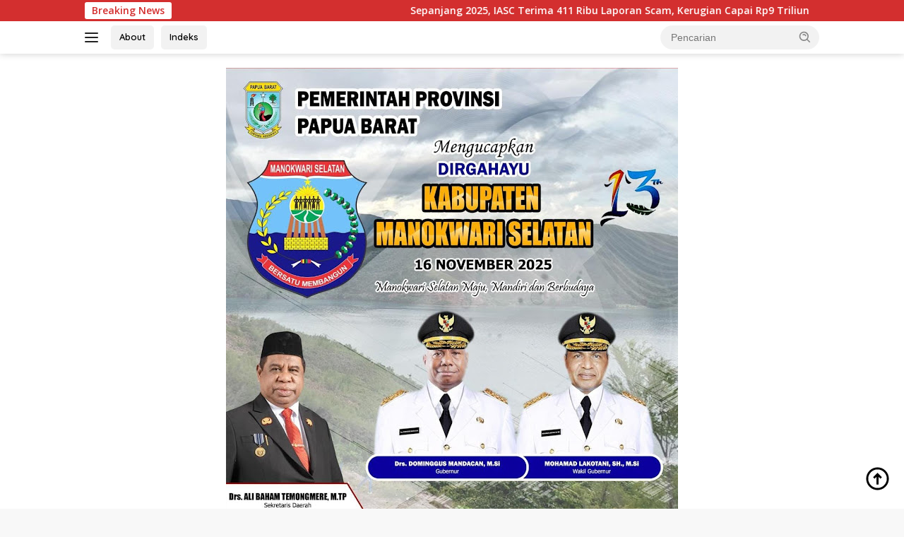

--- FILE ---
content_type: text/html; charset=UTF-8
request_url: https://nokennews.com/kapolresta-manokwari-kirim-tim-avatar-intai-lokasi-judi-togel/
body_size: 27861
content:
<!doctype html>
<html lang="id">
<head>
	<meta charset="UTF-8">
	<meta name="viewport" content="width=device-width, initial-scale=1">
	<link rel="profile" href="https://gmpg.org/xfn/11">

	<script>
(()=>{var e={};e.g=function(){if("object"==typeof globalThis)return globalThis;try{return this||new Function("return this")()}catch(e){if("object"==typeof window)return window}}(),function({ampUrl:n,isCustomizePreview:t,isAmpDevMode:r,noampQueryVarName:o,noampQueryVarValue:s,disabledStorageKey:i,mobileUserAgents:a,regexRegex:c}){if("undefined"==typeof sessionStorage)return;const d=new RegExp(c);if(!a.some((e=>{const n=e.match(d);return!(!n||!new RegExp(n[1],n[2]).test(navigator.userAgent))||navigator.userAgent.includes(e)})))return;e.g.addEventListener("DOMContentLoaded",(()=>{const e=document.getElementById("amp-mobile-version-switcher");if(!e)return;e.hidden=!1;const n=e.querySelector("a[href]");n&&n.addEventListener("click",(()=>{sessionStorage.removeItem(i)}))}));const g=r&&["paired-browsing-non-amp","paired-browsing-amp"].includes(window.name);if(sessionStorage.getItem(i)||t||g)return;const u=new URL(location.href),m=new URL(n);m.hash=u.hash,u.searchParams.has(o)&&s===u.searchParams.get(o)?sessionStorage.setItem(i,"1"):m.href!==u.href&&(window.stop(),location.replace(m.href))}({"ampUrl":"https:\/\/nokennews.com\/kapolresta-manokwari-kirim-tim-avatar-intai-lokasi-judi-togel\/?amp=1","noampQueryVarName":"noamp","noampQueryVarValue":"mobile","disabledStorageKey":"amp_mobile_redirect_disabled","mobileUserAgents":["Mobile","Android","Silk\/","Kindle","BlackBerry","Opera Mini","Opera Mobi"],"regexRegex":"^\\\/((?:.|\\n)+)\\\/([i]*)$","isCustomizePreview":false,"isAmpDevMode":false})})();
</script>
<style>
#wpadminbar #wp-admin-bar-wccp_free_top_button .ab-icon:before {
	content: "\f160";
	color: #02CA02;
	top: 3px;
}
#wpadminbar #wp-admin-bar-wccp_free_top_button .ab-icon {
	transform: rotate(45deg);
}
</style>
<meta name='robots' content='index, follow, max-image-preview:large, max-snippet:-1, max-video-preview:-1' />

	<!-- This site is optimized with the Yoast SEO plugin v26.8 - https://yoast.com/product/yoast-seo-wordpress/ -->
	<title>Kapolresta Manokwari Kirim Tim Avatar Intai Lokasi Judi Togel - Noken News</title>
	<link rel="canonical" href="https://nokennews.com/kapolresta-manokwari-kirim-tim-avatar-intai-lokasi-judi-togel/" />
	<meta property="og:locale" content="id_ID" />
	<meta property="og:type" content="article" />
	<meta property="og:title" content="Kapolresta Manokwari Kirim Tim Avatar Intai Lokasi Judi Togel - Noken News" />
	<meta property="og:description" content="MANOKWARI &#8211; Kapolresta Manokwari Kombes RB Simangunsong memerintahkan satuan Reskrim untuk mengecek laporan penjualan kupon..." />
	<meta property="og:url" content="https://nokennews.com/kapolresta-manokwari-kirim-tim-avatar-intai-lokasi-judi-togel/" />
	<meta property="og:site_name" content="Noken News" />
	<meta property="article:published_time" content="2023-02-16T05:28:30+00:00" />
	<meta property="article:modified_time" content="2023-04-04T10:44:07+00:00" />
	<meta property="og:image" content="https://nokennews.com/wp-content/uploads/2023/02/IMG_20230216_142354.jpg?v=1676525093" />
	<meta property="og:image:width" content="800" />
	<meta property="og:image:height" content="450" />
	<meta property="og:image:type" content="image/jpeg" />
	<meta name="author" content="Admin Noken" />
	<meta name="twitter:card" content="summary_large_image" />
	<meta name="twitter:label1" content="Ditulis oleh" />
	<meta name="twitter:data1" content="Admin Noken" />
	<meta name="twitter:label2" content="Estimasi waktu membaca" />
	<meta name="twitter:data2" content="1 menit" />
	<script type="application/ld+json" class="yoast-schema-graph">{"@context":"https://schema.org","@graph":[{"@type":"Article","@id":"https://nokennews.com/kapolresta-manokwari-kirim-tim-avatar-intai-lokasi-judi-togel/#article","isPartOf":{"@id":"https://nokennews.com/kapolresta-manokwari-kirim-tim-avatar-intai-lokasi-judi-togel/"},"author":{"name":"Admin Noken","@id":"https://nokennews.com/#/schema/person/107f8d384087672dacba05bdce69fc3e"},"headline":"Kapolresta Manokwari Kirim Tim Avatar Intai Lokasi Judi Togel","datePublished":"2023-02-16T05:28:30+00:00","dateModified":"2023-04-04T10:44:07+00:00","mainEntityOfPage":{"@id":"https://nokennews.com/kapolresta-manokwari-kirim-tim-avatar-intai-lokasi-judi-togel/"},"wordCount":174,"commentCount":0,"publisher":{"@id":"https://nokennews.com/#organization"},"image":{"@id":"https://nokennews.com/kapolresta-manokwari-kirim-tim-avatar-intai-lokasi-judi-togel/#primaryimage"},"thumbnailUrl":"https://nokennews.com/wp-content/uploads/2023/02/IMG_20230216_142354.jpg?v=1676525093","keywords":["Judi Toto Gelap","Kombes RB Simangunsong","Polresta Manokwari","Tim Avatar Reskrim Polresta Manokwari","Togel"],"articleSection":["Kriminal","Pojok Noken","Top News"],"inLanguage":"id","potentialAction":[{"@type":"CommentAction","name":"Comment","target":["https://nokennews.com/kapolresta-manokwari-kirim-tim-avatar-intai-lokasi-judi-togel/#respond"]}]},{"@type":"WebPage","@id":"https://nokennews.com/kapolresta-manokwari-kirim-tim-avatar-intai-lokasi-judi-togel/","url":"https://nokennews.com/kapolresta-manokwari-kirim-tim-avatar-intai-lokasi-judi-togel/","name":"Kapolresta Manokwari Kirim Tim Avatar Intai Lokasi Judi Togel - Noken News","isPartOf":{"@id":"https://nokennews.com/#website"},"primaryImageOfPage":{"@id":"https://nokennews.com/kapolresta-manokwari-kirim-tim-avatar-intai-lokasi-judi-togel/#primaryimage"},"image":{"@id":"https://nokennews.com/kapolresta-manokwari-kirim-tim-avatar-intai-lokasi-judi-togel/#primaryimage"},"thumbnailUrl":"https://nokennews.com/wp-content/uploads/2023/02/IMG_20230216_142354.jpg?v=1676525093","datePublished":"2023-02-16T05:28:30+00:00","dateModified":"2023-04-04T10:44:07+00:00","breadcrumb":{"@id":"https://nokennews.com/kapolresta-manokwari-kirim-tim-avatar-intai-lokasi-judi-togel/#breadcrumb"},"inLanguage":"id","potentialAction":[{"@type":"ReadAction","target":["https://nokennews.com/kapolresta-manokwari-kirim-tim-avatar-intai-lokasi-judi-togel/"]}]},{"@type":"ImageObject","inLanguage":"id","@id":"https://nokennews.com/kapolresta-manokwari-kirim-tim-avatar-intai-lokasi-judi-togel/#primaryimage","url":"https://nokennews.com/wp-content/uploads/2023/02/IMG_20230216_142354.jpg?v=1676525093","contentUrl":"https://nokennews.com/wp-content/uploads/2023/02/IMG_20230216_142354.jpg?v=1676525093","width":800,"height":450,"caption":"Kapolresta Manokwari Kombes RB Simangunsong. (RED)"},{"@type":"BreadcrumbList","@id":"https://nokennews.com/kapolresta-manokwari-kirim-tim-avatar-intai-lokasi-judi-togel/#breadcrumb","itemListElement":[{"@type":"ListItem","position":1,"name":"Home","item":"https://nokennews.com/"},{"@type":"ListItem","position":2,"name":"Kapolresta Manokwari Kirim Tim Avatar Intai Lokasi Judi Togel"}]},{"@type":"WebSite","@id":"https://nokennews.com/#website","url":"https://nokennews.com/","name":"Noken News","description":"Lugas &amp; Mendalam","publisher":{"@id":"https://nokennews.com/#organization"},"potentialAction":[{"@type":"SearchAction","target":{"@type":"EntryPoint","urlTemplate":"https://nokennews.com/?s={search_term_string}"},"query-input":{"@type":"PropertyValueSpecification","valueRequired":true,"valueName":"search_term_string"}}],"inLanguage":"id"},{"@type":"Organization","@id":"https://nokennews.com/#organization","name":"Noken News","url":"https://nokennews.com/","logo":{"@type":"ImageObject","inLanguage":"id","@id":"https://nokennews.com/#/schema/logo/image/","url":"https://nokennews.com/wp-content/uploads/2022/02/cropped-Logo-Noken-News.jpg","contentUrl":"https://nokennews.com/wp-content/uploads/2022/02/cropped-Logo-Noken-News.jpg","width":1326,"height":262,"caption":"Noken News"},"image":{"@id":"https://nokennews.com/#/schema/logo/image/"}},{"@type":"Person","@id":"https://nokennews.com/#/schema/person/107f8d384087672dacba05bdce69fc3e","name":"Admin Noken","image":{"@type":"ImageObject","inLanguage":"id","@id":"https://nokennews.com/#/schema/person/image/","url":"https://secure.gravatar.com/avatar/d977270c776cbd4430d4be626ff6d41892bf8c37f1a869b705afa57b51b54463?s=96&r=g","contentUrl":"https://secure.gravatar.com/avatar/d977270c776cbd4430d4be626ff6d41892bf8c37f1a869b705afa57b51b54463?s=96&r=g","caption":"Admin Noken"},"sameAs":["https://nokennews.com/"],"url":"https://nokennews.com/author/adminnoken/"}]}</script>
	<!-- / Yoast SEO plugin. -->


<link rel='dns-prefetch' href='//www.googletagmanager.com' />
<link rel='dns-prefetch' href='//fonts.googleapis.com' />
<link rel='dns-prefetch' href='//pagead2.googlesyndication.com' />
<link rel="alternate" type="application/rss+xml" title="Noken News &raquo; Feed" href="https://nokennews.com/feed/" />
<link rel="alternate" type="application/rss+xml" title="Noken News &raquo; Umpan Komentar" href="https://nokennews.com/comments/feed/" />
<link rel="alternate" type="application/rss+xml" title="Noken News &raquo; Kapolresta Manokwari Kirim Tim Avatar Intai Lokasi Judi Togel Umpan Komentar" href="https://nokennews.com/kapolresta-manokwari-kirim-tim-avatar-intai-lokasi-judi-togel/feed/" />
<link rel="alternate" title="oEmbed (JSON)" type="application/json+oembed" href="https://nokennews.com/wp-json/oembed/1.0/embed?url=https%3A%2F%2Fnokennews.com%2Fkapolresta-manokwari-kirim-tim-avatar-intai-lokasi-judi-togel%2F" />
<link rel="alternate" title="oEmbed (XML)" type="text/xml+oembed" href="https://nokennews.com/wp-json/oembed/1.0/embed?url=https%3A%2F%2Fnokennews.com%2Fkapolresta-manokwari-kirim-tim-avatar-intai-lokasi-judi-togel%2F&#038;format=xml" />
<style id='wp-img-auto-sizes-contain-inline-css'>
img:is([sizes=auto i],[sizes^="auto," i]){contain-intrinsic-size:3000px 1500px}
/*# sourceURL=wp-img-auto-sizes-contain-inline-css */
</style>

<link rel='stylesheet' id='dashicons-css' href='https://nokennews.com/wp-includes/css/dashicons.min.css?ver=6.9' media='all' />
<link rel='stylesheet' id='post-views-counter-frontend-css' href='https://nokennews.com/wp-content/plugins/post-views-counter/css/frontend.css?ver=1.7.3' media='all' />
<link rel='stylesheet' id='menu-icons-extra-css' href='https://nokennews.com/wp-content/plugins/menu-icons/css/extra.min.css?ver=0.13.20' media='all' />
<style id='wp-emoji-styles-inline-css'>

	img.wp-smiley, img.emoji {
		display: inline !important;
		border: none !important;
		box-shadow: none !important;
		height: 1em !important;
		width: 1em !important;
		margin: 0 0.07em !important;
		vertical-align: -0.1em !important;
		background: none !important;
		padding: 0 !important;
	}
/*# sourceURL=wp-emoji-styles-inline-css */
</style>
<link rel='stylesheet' id='wp-block-library-css' href='https://nokennews.com/wp-includes/css/dist/block-library/style.min.css?ver=6.9' media='all' />
<style id='wp-block-search-inline-css'>
.wp-block-search__button{margin-left:10px;word-break:normal}.wp-block-search__button.has-icon{line-height:0}.wp-block-search__button svg{height:1.25em;min-height:24px;min-width:24px;width:1.25em;fill:currentColor;vertical-align:text-bottom}:where(.wp-block-search__button){border:1px solid #ccc;padding:6px 10px}.wp-block-search__inside-wrapper{display:flex;flex:auto;flex-wrap:nowrap;max-width:100%}.wp-block-search__label{width:100%}.wp-block-search.wp-block-search__button-only .wp-block-search__button{box-sizing:border-box;display:flex;flex-shrink:0;justify-content:center;margin-left:0;max-width:100%}.wp-block-search.wp-block-search__button-only .wp-block-search__inside-wrapper{min-width:0!important;transition-property:width}.wp-block-search.wp-block-search__button-only .wp-block-search__input{flex-basis:100%;transition-duration:.3s}.wp-block-search.wp-block-search__button-only.wp-block-search__searchfield-hidden,.wp-block-search.wp-block-search__button-only.wp-block-search__searchfield-hidden .wp-block-search__inside-wrapper{overflow:hidden}.wp-block-search.wp-block-search__button-only.wp-block-search__searchfield-hidden .wp-block-search__input{border-left-width:0!important;border-right-width:0!important;flex-basis:0;flex-grow:0;margin:0;min-width:0!important;padding-left:0!important;padding-right:0!important;width:0!important}:where(.wp-block-search__input){appearance:none;border:1px solid #949494;flex-grow:1;font-family:inherit;font-size:inherit;font-style:inherit;font-weight:inherit;letter-spacing:inherit;line-height:inherit;margin-left:0;margin-right:0;min-width:3rem;padding:8px;text-decoration:unset!important;text-transform:inherit}:where(.wp-block-search__button-inside .wp-block-search__inside-wrapper){background-color:#fff;border:1px solid #949494;box-sizing:border-box;padding:4px}:where(.wp-block-search__button-inside .wp-block-search__inside-wrapper) .wp-block-search__input{border:none;border-radius:0;padding:0 4px}:where(.wp-block-search__button-inside .wp-block-search__inside-wrapper) .wp-block-search__input:focus{outline:none}:where(.wp-block-search__button-inside .wp-block-search__inside-wrapper) :where(.wp-block-search__button){padding:4px 8px}.wp-block-search.aligncenter .wp-block-search__inside-wrapper{margin:auto}.wp-block[data-align=right] .wp-block-search.wp-block-search__button-only .wp-block-search__inside-wrapper{float:right}
/*# sourceURL=https://nokennews.com/wp-includes/blocks/search/style.min.css */
</style>
<style id='global-styles-inline-css'>
:root{--wp--preset--aspect-ratio--square: 1;--wp--preset--aspect-ratio--4-3: 4/3;--wp--preset--aspect-ratio--3-4: 3/4;--wp--preset--aspect-ratio--3-2: 3/2;--wp--preset--aspect-ratio--2-3: 2/3;--wp--preset--aspect-ratio--16-9: 16/9;--wp--preset--aspect-ratio--9-16: 9/16;--wp--preset--color--black: #000000;--wp--preset--color--cyan-bluish-gray: #abb8c3;--wp--preset--color--white: #ffffff;--wp--preset--color--pale-pink: #f78da7;--wp--preset--color--vivid-red: #cf2e2e;--wp--preset--color--luminous-vivid-orange: #ff6900;--wp--preset--color--luminous-vivid-amber: #fcb900;--wp--preset--color--light-green-cyan: #7bdcb5;--wp--preset--color--vivid-green-cyan: #00d084;--wp--preset--color--pale-cyan-blue: #8ed1fc;--wp--preset--color--vivid-cyan-blue: #0693e3;--wp--preset--color--vivid-purple: #9b51e0;--wp--preset--gradient--vivid-cyan-blue-to-vivid-purple: linear-gradient(135deg,rgb(6,147,227) 0%,rgb(155,81,224) 100%);--wp--preset--gradient--light-green-cyan-to-vivid-green-cyan: linear-gradient(135deg,rgb(122,220,180) 0%,rgb(0,208,130) 100%);--wp--preset--gradient--luminous-vivid-amber-to-luminous-vivid-orange: linear-gradient(135deg,rgb(252,185,0) 0%,rgb(255,105,0) 100%);--wp--preset--gradient--luminous-vivid-orange-to-vivid-red: linear-gradient(135deg,rgb(255,105,0) 0%,rgb(207,46,46) 100%);--wp--preset--gradient--very-light-gray-to-cyan-bluish-gray: linear-gradient(135deg,rgb(238,238,238) 0%,rgb(169,184,195) 100%);--wp--preset--gradient--cool-to-warm-spectrum: linear-gradient(135deg,rgb(74,234,220) 0%,rgb(151,120,209) 20%,rgb(207,42,186) 40%,rgb(238,44,130) 60%,rgb(251,105,98) 80%,rgb(254,248,76) 100%);--wp--preset--gradient--blush-light-purple: linear-gradient(135deg,rgb(255,206,236) 0%,rgb(152,150,240) 100%);--wp--preset--gradient--blush-bordeaux: linear-gradient(135deg,rgb(254,205,165) 0%,rgb(254,45,45) 50%,rgb(107,0,62) 100%);--wp--preset--gradient--luminous-dusk: linear-gradient(135deg,rgb(255,203,112) 0%,rgb(199,81,192) 50%,rgb(65,88,208) 100%);--wp--preset--gradient--pale-ocean: linear-gradient(135deg,rgb(255,245,203) 0%,rgb(182,227,212) 50%,rgb(51,167,181) 100%);--wp--preset--gradient--electric-grass: linear-gradient(135deg,rgb(202,248,128) 0%,rgb(113,206,126) 100%);--wp--preset--gradient--midnight: linear-gradient(135deg,rgb(2,3,129) 0%,rgb(40,116,252) 100%);--wp--preset--font-size--small: 13px;--wp--preset--font-size--medium: 20px;--wp--preset--font-size--large: 36px;--wp--preset--font-size--x-large: 42px;--wp--preset--spacing--20: 0.44rem;--wp--preset--spacing--30: 0.67rem;--wp--preset--spacing--40: 1rem;--wp--preset--spacing--50: 1.5rem;--wp--preset--spacing--60: 2.25rem;--wp--preset--spacing--70: 3.38rem;--wp--preset--spacing--80: 5.06rem;--wp--preset--shadow--natural: 6px 6px 9px rgba(0, 0, 0, 0.2);--wp--preset--shadow--deep: 12px 12px 50px rgba(0, 0, 0, 0.4);--wp--preset--shadow--sharp: 6px 6px 0px rgba(0, 0, 0, 0.2);--wp--preset--shadow--outlined: 6px 6px 0px -3px rgb(255, 255, 255), 6px 6px rgb(0, 0, 0);--wp--preset--shadow--crisp: 6px 6px 0px rgb(0, 0, 0);}:where(.is-layout-flex){gap: 0.5em;}:where(.is-layout-grid){gap: 0.5em;}body .is-layout-flex{display: flex;}.is-layout-flex{flex-wrap: wrap;align-items: center;}.is-layout-flex > :is(*, div){margin: 0;}body .is-layout-grid{display: grid;}.is-layout-grid > :is(*, div){margin: 0;}:where(.wp-block-columns.is-layout-flex){gap: 2em;}:where(.wp-block-columns.is-layout-grid){gap: 2em;}:where(.wp-block-post-template.is-layout-flex){gap: 1.25em;}:where(.wp-block-post-template.is-layout-grid){gap: 1.25em;}.has-black-color{color: var(--wp--preset--color--black) !important;}.has-cyan-bluish-gray-color{color: var(--wp--preset--color--cyan-bluish-gray) !important;}.has-white-color{color: var(--wp--preset--color--white) !important;}.has-pale-pink-color{color: var(--wp--preset--color--pale-pink) !important;}.has-vivid-red-color{color: var(--wp--preset--color--vivid-red) !important;}.has-luminous-vivid-orange-color{color: var(--wp--preset--color--luminous-vivid-orange) !important;}.has-luminous-vivid-amber-color{color: var(--wp--preset--color--luminous-vivid-amber) !important;}.has-light-green-cyan-color{color: var(--wp--preset--color--light-green-cyan) !important;}.has-vivid-green-cyan-color{color: var(--wp--preset--color--vivid-green-cyan) !important;}.has-pale-cyan-blue-color{color: var(--wp--preset--color--pale-cyan-blue) !important;}.has-vivid-cyan-blue-color{color: var(--wp--preset--color--vivid-cyan-blue) !important;}.has-vivid-purple-color{color: var(--wp--preset--color--vivid-purple) !important;}.has-black-background-color{background-color: var(--wp--preset--color--black) !important;}.has-cyan-bluish-gray-background-color{background-color: var(--wp--preset--color--cyan-bluish-gray) !important;}.has-white-background-color{background-color: var(--wp--preset--color--white) !important;}.has-pale-pink-background-color{background-color: var(--wp--preset--color--pale-pink) !important;}.has-vivid-red-background-color{background-color: var(--wp--preset--color--vivid-red) !important;}.has-luminous-vivid-orange-background-color{background-color: var(--wp--preset--color--luminous-vivid-orange) !important;}.has-luminous-vivid-amber-background-color{background-color: var(--wp--preset--color--luminous-vivid-amber) !important;}.has-light-green-cyan-background-color{background-color: var(--wp--preset--color--light-green-cyan) !important;}.has-vivid-green-cyan-background-color{background-color: var(--wp--preset--color--vivid-green-cyan) !important;}.has-pale-cyan-blue-background-color{background-color: var(--wp--preset--color--pale-cyan-blue) !important;}.has-vivid-cyan-blue-background-color{background-color: var(--wp--preset--color--vivid-cyan-blue) !important;}.has-vivid-purple-background-color{background-color: var(--wp--preset--color--vivid-purple) !important;}.has-black-border-color{border-color: var(--wp--preset--color--black) !important;}.has-cyan-bluish-gray-border-color{border-color: var(--wp--preset--color--cyan-bluish-gray) !important;}.has-white-border-color{border-color: var(--wp--preset--color--white) !important;}.has-pale-pink-border-color{border-color: var(--wp--preset--color--pale-pink) !important;}.has-vivid-red-border-color{border-color: var(--wp--preset--color--vivid-red) !important;}.has-luminous-vivid-orange-border-color{border-color: var(--wp--preset--color--luminous-vivid-orange) !important;}.has-luminous-vivid-amber-border-color{border-color: var(--wp--preset--color--luminous-vivid-amber) !important;}.has-light-green-cyan-border-color{border-color: var(--wp--preset--color--light-green-cyan) !important;}.has-vivid-green-cyan-border-color{border-color: var(--wp--preset--color--vivid-green-cyan) !important;}.has-pale-cyan-blue-border-color{border-color: var(--wp--preset--color--pale-cyan-blue) !important;}.has-vivid-cyan-blue-border-color{border-color: var(--wp--preset--color--vivid-cyan-blue) !important;}.has-vivid-purple-border-color{border-color: var(--wp--preset--color--vivid-purple) !important;}.has-vivid-cyan-blue-to-vivid-purple-gradient-background{background: var(--wp--preset--gradient--vivid-cyan-blue-to-vivid-purple) !important;}.has-light-green-cyan-to-vivid-green-cyan-gradient-background{background: var(--wp--preset--gradient--light-green-cyan-to-vivid-green-cyan) !important;}.has-luminous-vivid-amber-to-luminous-vivid-orange-gradient-background{background: var(--wp--preset--gradient--luminous-vivid-amber-to-luminous-vivid-orange) !important;}.has-luminous-vivid-orange-to-vivid-red-gradient-background{background: var(--wp--preset--gradient--luminous-vivid-orange-to-vivid-red) !important;}.has-very-light-gray-to-cyan-bluish-gray-gradient-background{background: var(--wp--preset--gradient--very-light-gray-to-cyan-bluish-gray) !important;}.has-cool-to-warm-spectrum-gradient-background{background: var(--wp--preset--gradient--cool-to-warm-spectrum) !important;}.has-blush-light-purple-gradient-background{background: var(--wp--preset--gradient--blush-light-purple) !important;}.has-blush-bordeaux-gradient-background{background: var(--wp--preset--gradient--blush-bordeaux) !important;}.has-luminous-dusk-gradient-background{background: var(--wp--preset--gradient--luminous-dusk) !important;}.has-pale-ocean-gradient-background{background: var(--wp--preset--gradient--pale-ocean) !important;}.has-electric-grass-gradient-background{background: var(--wp--preset--gradient--electric-grass) !important;}.has-midnight-gradient-background{background: var(--wp--preset--gradient--midnight) !important;}.has-small-font-size{font-size: var(--wp--preset--font-size--small) !important;}.has-medium-font-size{font-size: var(--wp--preset--font-size--medium) !important;}.has-large-font-size{font-size: var(--wp--preset--font-size--large) !important;}.has-x-large-font-size{font-size: var(--wp--preset--font-size--x-large) !important;}
/*# sourceURL=global-styles-inline-css */
</style>

<style id='classic-theme-styles-inline-css'>
/*! This file is auto-generated */
.wp-block-button__link{color:#fff;background-color:#32373c;border-radius:9999px;box-shadow:none;text-decoration:none;padding:calc(.667em + 2px) calc(1.333em + 2px);font-size:1.125em}.wp-block-file__button{background:#32373c;color:#fff;text-decoration:none}
/*# sourceURL=/wp-includes/css/classic-themes.min.css */
</style>
<link rel='stylesheet' id='slick-css' href='https://nokennews.com/wp-content/plugins/widget-post-slider/assets/css/slick.css?ver=all' media='all' />
<link rel='stylesheet' id='font-awesome-css-css' href='https://nokennews.com/wp-content/plugins/widget-post-slider/assets/css/font-awesome.min.css?ver=all' media='all' />
<link rel='stylesheet' id='widget-post-slider-style-css' href='https://nokennews.com/wp-content/plugins/widget-post-slider/assets/css/style.css?ver=all' media='all' />
<link crossorigin="anonymous" rel='stylesheet' id='wpberita-fonts-css' href='https://fonts.googleapis.com/css?family=Quicksand%3A600%2C600%2C700%7COpen+Sans%3A400%2Citalic%2C600&#038;subset=latin&#038;display=swap&#038;ver=2.1.6' media='all' />
<link rel='stylesheet' id='wpberita-style-css' href='https://nokennews.com/wp-content/themes/wpberita/style.css?ver=2.1.6' media='all' />
<style id='wpberita-style-inline-css'>
h1,h2,h3,h4,h5,h6,.sidr-class-site-title,.site-title,.gmr-mainmenu ul > li > a,.sidr ul li a,.heading-text,.gmr-mobilemenu ul li a,#navigationamp ul li a{font-family:Quicksand;}h1,h2,h3,h4,h5,h6,.sidr-class-site-title,.site-title,.gmr-mainmenu ul > li > a,.sidr ul li a,.heading-text,.gmr-mobilemenu ul li a,#navigationamp ul li a,.related-text-onlytitle{font-weight:600;}h1 strong,h2 strong,h3 strong,h4 strong,h5 strong,h6 strong{font-weight:700;}body{font-family:Open Sans;--font-reguler:400;--font-bold:600;--background-color:#f8f8f8;--main-color:#000000;--link-color-body:#000000;--hoverlink-color-body:#D32F2F;--border-color:#cccccc;--button-bgcolor:#43A047;--button-color:#ffffff;--header-bgcolor:#ffffff;--topnav-color:#222222;--bigheadline-color:#f1c40f;--mainmenu-color:#ffffff;--mainmenu-hovercolor:#f1c40f;--secondmenu-bgcolor:#E53935;--secondmenu-color:#ffffff;--secondmenu-hovercolor:#f1c40f;--content-bgcolor:#ffffff;--content-greycolor:#888888;--greybody-bgcolor:#efefef;--footer-bgcolor:#f0f0f0;--footer-color:#666666;--footer-linkcolor:#666666;--footer-hover-linkcolor:#1e030a;}.entry-content-single{font-size:16px;}body,body.dark-theme{--scheme-color:#D32F2F;--secondscheme-color:#43A047;--mainmenu-bgcolor:#D32F2F;}/* Generate Using Cache */
/*# sourceURL=wpberita-style-inline-css */
</style>
<link rel='stylesheet' id='wp-block-paragraph-css' href='https://nokennews.com/wp-includes/blocks/paragraph/style.min.css?ver=6.9' media='all' />
<script src="https://nokennews.com/wp-includes/js/jquery/jquery.min.js?ver=3.7.1" id="jquery-core-js"></script>
<script src="https://nokennews.com/wp-includes/js/jquery/jquery-migrate.min.js?ver=3.4.1" id="jquery-migrate-js"></script>

<!-- Potongan tag Google (gtag.js) ditambahkan oleh Site Kit -->
<!-- Snippet Google Analytics telah ditambahkan oleh Site Kit -->
<script src="https://www.googletagmanager.com/gtag/js?id=GT-KDQ57JB" id="google_gtagjs-js" async></script>
<script id="google_gtagjs-js-after">
window.dataLayer = window.dataLayer || [];function gtag(){dataLayer.push(arguments);}
gtag("set","linker",{"domains":["nokennews.com"]});
gtag("js", new Date());
gtag("set", "developer_id.dZTNiMT", true);
gtag("config", "GT-KDQ57JB");
//# sourceURL=google_gtagjs-js-after
</script>
<link rel="https://api.w.org/" href="https://nokennews.com/wp-json/" /><link rel="alternate" title="JSON" type="application/json" href="https://nokennews.com/wp-json/wp/v2/posts/5417" /><link rel="EditURI" type="application/rsd+xml" title="RSD" href="https://nokennews.com/xmlrpc.php?rsd" />
<meta name="generator" content="WordPress 6.9" />
<link rel='shortlink' href='https://nokennews.com/?p=5417' />
<meta name="generator" content="Site Kit by Google 1.170.0" /><script id="wpcp_disable_selection" type="text/javascript">
var image_save_msg='You are not allowed to save images!';
	var no_menu_msg='Context Menu disabled!';
	var smessage = "Content is protected !!";

function disableEnterKey(e)
{
	var elemtype = e.target.tagName;
	
	elemtype = elemtype.toUpperCase();
	
	if (elemtype == "TEXT" || elemtype == "TEXTAREA" || elemtype == "INPUT" || elemtype == "PASSWORD" || elemtype == "SELECT" || elemtype == "OPTION" || elemtype == "EMBED")
	{
		elemtype = 'TEXT';
	}
	
	if (e.ctrlKey){
     var key;
     if(window.event)
          key = window.event.keyCode;     //IE
     else
          key = e.which;     //firefox (97)
    //if (key != 17) alert(key);
     if (elemtype!= 'TEXT' && (key == 97 || key == 65 || key == 67 || key == 99 || key == 88 || key == 120 || key == 26 || key == 85  || key == 86 || key == 83 || key == 43 || key == 73))
     {
		if(wccp_free_iscontenteditable(e)) return true;
		show_wpcp_message('You are not allowed to copy content or view source');
		return false;
     }else
     	return true;
     }
}


/*For contenteditable tags*/
function wccp_free_iscontenteditable(e)
{
	var e = e || window.event; // also there is no e.target property in IE. instead IE uses window.event.srcElement
  	
	var target = e.target || e.srcElement;

	var elemtype = e.target.nodeName;
	
	elemtype = elemtype.toUpperCase();
	
	var iscontenteditable = "false";
		
	if(typeof target.getAttribute!="undefined" ) iscontenteditable = target.getAttribute("contenteditable"); // Return true or false as string
	
	var iscontenteditable2 = false;
	
	if(typeof target.isContentEditable!="undefined" ) iscontenteditable2 = target.isContentEditable; // Return true or false as boolean

	if(target.parentElement.isContentEditable) iscontenteditable2 = true;
	
	if (iscontenteditable == "true" || iscontenteditable2 == true)
	{
		if(typeof target.style!="undefined" ) target.style.cursor = "text";
		
		return true;
	}
}

////////////////////////////////////
function disable_copy(e)
{	
	var e = e || window.event; // also there is no e.target property in IE. instead IE uses window.event.srcElement
	
	var elemtype = e.target.tagName;
	
	elemtype = elemtype.toUpperCase();
	
	if (elemtype == "TEXT" || elemtype == "TEXTAREA" || elemtype == "INPUT" || elemtype == "PASSWORD" || elemtype == "SELECT" || elemtype == "OPTION" || elemtype == "EMBED")
	{
		elemtype = 'TEXT';
	}
	
	if(wccp_free_iscontenteditable(e)) return true;
	
	var isSafari = /Safari/.test(navigator.userAgent) && /Apple Computer/.test(navigator.vendor);
	
	var checker_IMG = '';
	if (elemtype == "IMG" && checker_IMG == 'checked' && e.detail >= 2) {show_wpcp_message(alertMsg_IMG);return false;}
	if (elemtype != "TEXT")
	{
		if (smessage !== "" && e.detail == 2)
			show_wpcp_message(smessage);
		
		if (isSafari)
			return true;
		else
			return false;
	}	
}

//////////////////////////////////////////
function disable_copy_ie()
{
	var e = e || window.event;
	var elemtype = window.event.srcElement.nodeName;
	elemtype = elemtype.toUpperCase();
	if(wccp_free_iscontenteditable(e)) return true;
	if (elemtype == "IMG") {show_wpcp_message(alertMsg_IMG);return false;}
	if (elemtype != "TEXT" && elemtype != "TEXTAREA" && elemtype != "INPUT" && elemtype != "PASSWORD" && elemtype != "SELECT" && elemtype != "OPTION" && elemtype != "EMBED")
	{
		return false;
	}
}	
function reEnable()
{
	return true;
}
document.onkeydown = disableEnterKey;
document.onselectstart = disable_copy_ie;
if(navigator.userAgent.indexOf('MSIE')==-1)
{
	document.onmousedown = disable_copy;
	document.onclick = reEnable;
}
function disableSelection(target)
{
    //For IE This code will work
    if (typeof target.onselectstart!="undefined")
    target.onselectstart = disable_copy_ie;
    
    //For Firefox This code will work
    else if (typeof target.style.MozUserSelect!="undefined")
    {target.style.MozUserSelect="none";}
    
    //All other  (ie: Opera) This code will work
    else
    target.onmousedown=function(){return false}
    target.style.cursor = "default";
}
//Calling the JS function directly just after body load
window.onload = function(){disableSelection(document.body);};

//////////////////special for safari Start////////////////
var onlongtouch;
var timer;
var touchduration = 1000; //length of time we want the user to touch before we do something

var elemtype = "";
function touchstart(e) {
	var e = e || window.event;
  // also there is no e.target property in IE.
  // instead IE uses window.event.srcElement
  	var target = e.target || e.srcElement;
	
	elemtype = window.event.srcElement.nodeName;
	
	elemtype = elemtype.toUpperCase();
	
	if(!wccp_pro_is_passive()) e.preventDefault();
	if (!timer) {
		timer = setTimeout(onlongtouch, touchduration);
	}
}

function touchend() {
    //stops short touches from firing the event
    if (timer) {
        clearTimeout(timer);
        timer = null;
    }
	onlongtouch();
}

onlongtouch = function(e) { //this will clear the current selection if anything selected
	
	if (elemtype != "TEXT" && elemtype != "TEXTAREA" && elemtype != "INPUT" && elemtype != "PASSWORD" && elemtype != "SELECT" && elemtype != "EMBED" && elemtype != "OPTION")	
	{
		if (window.getSelection) {
			if (window.getSelection().empty) {  // Chrome
			window.getSelection().empty();
			} else if (window.getSelection().removeAllRanges) {  // Firefox
			window.getSelection().removeAllRanges();
			}
		} else if (document.selection) {  // IE?
			document.selection.empty();
		}
		return false;
	}
};

document.addEventListener("DOMContentLoaded", function(event) { 
    window.addEventListener("touchstart", touchstart, false);
    window.addEventListener("touchend", touchend, false);
});

function wccp_pro_is_passive() {

  var cold = false,
  hike = function() {};

  try {
	  const object1 = {};
  var aid = Object.defineProperty(object1, 'passive', {
  get() {cold = true}
  });
  window.addEventListener('test', hike, aid);
  window.removeEventListener('test', hike, aid);
  } catch (e) {}

  return cold;
}
/*special for safari End*/
</script>
<script id="wpcp_disable_Right_Click" type="text/javascript">
document.ondragstart = function() { return false;}
	function nocontext(e) {
	   return false;
	}
	document.oncontextmenu = nocontext;
</script>
<style>
.unselectable
{
-moz-user-select:none;
-webkit-user-select:none;
cursor: default;
}
html
{
-webkit-touch-callout: none;
-webkit-user-select: none;
-khtml-user-select: none;
-moz-user-select: none;
-ms-user-select: none;
user-select: none;
-webkit-tap-highlight-color: rgba(0,0,0,0);
}
</style>
<script id="wpcp_css_disable_selection" type="text/javascript">
var e = document.getElementsByTagName('body')[0];
if(e)
{
	e.setAttribute('unselectable',"on");
}
</script>
<link rel="alternate" type="text/html" media="only screen and (max-width: 640px)" href="https://nokennews.com/kapolresta-manokwari-kirim-tim-avatar-intai-lokasi-judi-togel/?amp=1"><link rel="pingback" href="https://nokennews.com/xmlrpc.php">
<!-- Meta tag Google AdSense ditambahkan oleh Site Kit -->
<meta name="google-adsense-platform-account" content="ca-host-pub-2644536267352236">
<meta name="google-adsense-platform-domain" content="sitekit.withgoogle.com">
<!-- Akhir tag meta Google AdSense yang ditambahkan oleh Site Kit -->
<link rel="amphtml" href="https://nokennews.com/kapolresta-manokwari-kirim-tim-avatar-intai-lokasi-judi-togel/?amp=1">
<!-- Snippet Google AdSense telah ditambahkan oleh Site Kit -->
<script async src="https://pagead2.googlesyndication.com/pagead/js/adsbygoogle.js?client=ca-pub-7288710348370142&amp;host=ca-host-pub-2644536267352236" crossorigin="anonymous"></script>

<!-- Snippet Google AdSense penutup telah ditambahkan oleh Site Kit -->
<style>#amp-mobile-version-switcher{left:0;position:absolute;width:100%;z-index:100}#amp-mobile-version-switcher>a{background-color:#444;border:0;color:#eaeaea;display:block;font-family:-apple-system,BlinkMacSystemFont,Segoe UI,Roboto,Oxygen-Sans,Ubuntu,Cantarell,Helvetica Neue,sans-serif;font-size:16px;font-weight:600;padding:15px 0;text-align:center;-webkit-text-decoration:none;text-decoration:none}#amp-mobile-version-switcher>a:active,#amp-mobile-version-switcher>a:focus,#amp-mobile-version-switcher>a:hover{-webkit-text-decoration:underline;text-decoration:underline}</style><link rel="icon" href="https://nokennews.com/wp-content/uploads/2022/02/cropped-LOGO-NN-Noken-News-512x512-1-100x75.png" sizes="32x32" />
<link rel="icon" href="https://nokennews.com/wp-content/uploads/2022/02/cropped-LOGO-NN-Noken-News-512x512-1.png" sizes="192x192" />
<link rel="apple-touch-icon" href="https://nokennews.com/wp-content/uploads/2022/02/cropped-LOGO-NN-Noken-News-512x512-1.png" />
<meta name="msapplication-TileImage" content="https://nokennews.com/wp-content/uploads/2022/02/cropped-LOGO-NN-Noken-News-512x512-1.png" />
</head>

<body class="wp-singular post-template-default single single-post postid-5417 single-format-standard wp-custom-logo wp-embed-responsive wp-theme-wpberita unselectable idtheme kentooz">
	<a class="skip-link screen-reader-text" href="#primary">Langsung ke konten</a>
	<div id="topnavwrap" class="gmr-topnavwrap clearfix">
		<div class="gmr-topnotification"><div class="container"><div class="list-flex"><div class="row-flex"><div class="text-marquee">Breaking News </div></div><div class="row-flex wrap-marquee"><div class="marquee">				<a href="https://nokennews.com/sepanjang-2025-iasc-terima-411-ribu-laporan-scam-kerugian-capai-rp9-triliun/" class="gmr-recent-marquee" title="Sepanjang 2025, IASC Terima 411 Ribu Laporan Scam, Kerugian Capai Rp9 Triliun">Sepanjang 2025, IASC Terima 411 Ribu Laporan Scam, Kerugian Capai Rp9 Triliun</a>
								<a href="https://nokennews.com/bkmt-papua-barat-silaturrahmi-ke-gubernur-polda-dan-mui-bahas-kerjasama-program-hingga-persiapan-milad-ke-45/" class="gmr-recent-marquee" title="BKMT Papua Barat Silaturrahmi ke Gubernur, Polda dan MUI Bahas Kerjasama Program Hingga Persiapan Milad ke-45">BKMT Papua Barat Silaturrahmi ke Gubernur, Polda dan MUI Bahas Kerjasama Program Hingga Persiapan Milad ke-45</a>
								<a href="https://nokennews.com/gubernur-mandacan-ajak-pejuang-pemekaran-jaga-semangat-layaknya-moto-papua-barat/" class="gmr-recent-marquee" title="Gubernur Mandacan Ajak Pejuang Pemekaran Jaga Semangat Layaknya Moto Papua Barat">Gubernur Mandacan Ajak Pejuang Pemekaran Jaga Semangat Layaknya Moto Papua Barat</a>
								<a href="https://nokennews.com/tim-315-gelar-mubes-max-simatauw-pemilihan-pengurus-sampai-pemberdayaan/" class="gmr-recent-marquee" title="Tim 315 Gelar Mubes, Max Simatauw: Pemilihan Pengurus Sampai Pemberdayaan">Tim 315 Gelar Mubes, Max Simatauw: Pemilihan Pengurus Sampai Pemberdayaan</a>
								<a href="https://nokennews.com/pemekaran-ijb-butuh-waktu-3-tahun-orgenes-ijie-tak-mudah-cukup-melelahkan/" class="gmr-recent-marquee" title="Pemekaran IJB Butuh Waktu 3 Tahun, Orgenes Ijie: Tak Mudah, Cukup Melelahkan">Pemekaran IJB Butuh Waktu 3 Tahun, Orgenes Ijie: Tak Mudah, Cukup Melelahkan</a>
				</div></div></div></div></div>
		<div class="container">
			<div class="list-flex">
				<div class="row-flex gmr-navleft">
					<a id="gmr-responsive-menu" title="Menu" href="#menus" rel="nofollow"><div class="ktz-i-wrap"><span class="ktz-i"></span><span class="ktz-i"></span><span class="ktz-i"></span></div></a><div class="gmr-logo-mobile"><a class="custom-logo-link" href="https://nokennews.com/" title="Noken News" rel="home"><img class="custom-logo" src="https://nokennews.com/wp-content/uploads/2022/02/cropped-Logo-Noken-News.jpg" width="1326" height="262" alt="Noken News" loading="lazy" /></a></div><a href="https://nokennews.com/" class="topnav-button second-topnav-btn nomobile heading-text" title="About">About</a><a href="https://nokennews.com/Indeks" class="topnav-button nomobile heading-text" title="Indeks">Indeks</a>				</div>

				<div class="row-flex gmr-navright">
					
								<div class="gmr-table-search">
									<form method="get" class="gmr-searchform searchform" action="https://nokennews.com/">
										<input type="text" name="s" id="s" placeholder="Pencarian" />
										<input type="hidden" name="post_type" value="post" />
										<button type="submit" role="button" class="gmr-search-submit gmr-search-icon">
										<svg xmlns="http://www.w3.org/2000/svg" aria-hidden="true" role="img" width="1em" height="1em" preserveAspectRatio="xMidYMid meet" viewBox="0 0 24 24"><path fill="currentColor" d="M10 18a7.952 7.952 0 0 0 4.897-1.688l4.396 4.396l1.414-1.414l-4.396-4.396A7.952 7.952 0 0 0 18 10c0-4.411-3.589-8-8-8s-8 3.589-8 8s3.589 8 8 8zm0-14c3.309 0 6 2.691 6 6s-2.691 6-6 6s-6-2.691-6-6s2.691-6 6-6z"/><path fill="currentColor" d="M11.412 8.586c.379.38.588.882.588 1.414h2a3.977 3.977 0 0 0-1.174-2.828c-1.514-1.512-4.139-1.512-5.652 0l1.412 1.416c.76-.758 2.07-.756 2.826-.002z"/></svg>
										</button>
									</form>
								</div>
							<div class="gmr-search-btn">
					<a id="search-menu-button" class="topnav-button gmr-search-icon" title="Pencarian" href="#" rel="nofollow"><svg xmlns="http://www.w3.org/2000/svg" aria-hidden="true" role="img" width="1em" height="1em" preserveAspectRatio="xMidYMid meet" viewBox="0 0 24 24"><path fill="none" stroke="currentColor" stroke-linecap="round" stroke-width="2" d="m21 21l-4.486-4.494M19 10.5a8.5 8.5 0 1 1-17 0a8.5 8.5 0 0 1 17 0Z"/></svg></a>
					<div id="search-dropdown-container" class="search-dropdown search">
					<form method="get" class="gmr-searchform searchform" action="https://nokennews.com/">
						<input type="text" name="s" id="s" placeholder="Pencarian" />
						<button type="submit" class="gmr-search-submit gmr-search-icon"><svg xmlns="http://www.w3.org/2000/svg" aria-hidden="true" role="img" width="1em" height="1em" preserveAspectRatio="xMidYMid meet" viewBox="0 0 24 24"><path fill="currentColor" d="M10 18a7.952 7.952 0 0 0 4.897-1.688l4.396 4.396l1.414-1.414l-4.396-4.396A7.952 7.952 0 0 0 18 10c0-4.411-3.589-8-8-8s-8 3.589-8 8s3.589 8 8 8zm0-14c3.309 0 6 2.691 6 6s-2.691 6-6 6s-6-2.691-6-6s2.691-6 6-6z"/><path fill="currentColor" d="M11.412 8.586c.379.38.588.882.588 1.414h2a3.977 3.977 0 0 0-1.174-2.828c-1.514-1.512-4.139-1.512-5.652 0l1.412 1.416c.76-.758 2.07-.756 2.826-.002z"/></svg></button>
					</form>
					</div>
				</div>				</div>
			</div>
		</div>
				</div>

	<div id="page" class="site">

									<header id="masthead" class="site-header">
				<div class="gmr-verytopbanner text-center"><div class="container"><img border="0" data-original-height="1201" data-original-width="1218" height="632" src="https://blogger.googleusercontent.com/img/b/R29vZ2xl/AVvXsEh96ezSEEsmfUMTseMF5lx14OCtQNniEHIhT3kmbc4_0UvWj50y6YGlzTyPnGwy-pxmOTbJKChECwOFfvMjCWhXCP_DjuK5r2onQ_e9rxoczZZG4d5rFPeTwN6cprydD4E4lEHulTNw-lmYflTDonWBuUGjiMm-tQReBrOYvbOkYm2UpbpvZVMNsRHE32c/w640-h632/1000382851.jpg" width="640" /></div></div>				<div class="container">
					<div class="site-branding">
						<div class="gmr-logo"><div class="gmr-logo-wrap"><a class="custom-logo-link logolink" href="https://nokennews.com" title="Noken News" rel="home"><img class="custom-logo" src="https://nokennews.com/wp-content/uploads/2022/02/cropped-Logo-Noken-News.jpg" width="1326" height="262" alt="Noken News" loading="lazy" /></a><div class="close-topnavmenu-wrap"><a id="close-topnavmenu-button" rel="nofollow" href="#"><svg xmlns="http://www.w3.org/2000/svg" aria-hidden="true" role="img" width="1em" height="1em" preserveAspectRatio="xMidYMid meet" viewBox="0 0 32 32"><path fill="currentColor" d="M24 9.4L22.6 8L16 14.6L9.4 8L8 9.4l6.6 6.6L8 22.6L9.4 24l6.6-6.6l6.6 6.6l1.4-1.4l-6.6-6.6L24 9.4z"/></svg></a></div></div></div>					</div><!-- .site-branding -->
				</div>
			</header><!-- #masthead -->
							<div id="main-nav-wrap" class="gmr-mainmenu-wrap">
				<div class="container">
					<nav id="main-nav" class="main-navigation gmr-mainmenu">
						<ul id="primary-menu" class="menu"><li id="menu-item-183" class="menu-item menu-item-type-custom menu-item-object-custom menu-item-home menu-item-183"><a href="https://nokennews.com/">Beranda</a></li>
<li id="menu-item-29" class="menu-item menu-item-type-taxonomy menu-item-object-category current-post-ancestor current-menu-parent current-post-parent menu-item-29"><a href="https://nokennews.com/category/top-news/" title="Berita">Top News</a></li>
<li id="menu-item-729" class="menu-item menu-item-type-taxonomy menu-item-object-category menu-item-729"><a href="https://nokennews.com/category/pemerintahan/">Pemerintahan</a></li>
<li id="menu-item-5150" class="menu-item menu-item-type-taxonomy menu-item-object-category menu-item-5150"><a href="https://nokennews.com/category/daerah/">Daerah</a></li>
<li id="menu-item-31" class="menu-item menu-item-type-taxonomy menu-item-object-category menu-item-31"><a href="https://nokennews.com/category/politik/">Politik</a></li>
<li id="menu-item-30" class="menu-item menu-item-type-taxonomy menu-item-object-category current-post-ancestor current-menu-parent current-post-parent menu-item-30"><a href="https://nokennews.com/category/kriminal/">Kriminal</a></li>
<li id="menu-item-5151" class="menu-item menu-item-type-taxonomy menu-item-object-category menu-item-has-children menu-item-5151"><a href="https://nokennews.com/category/olahraga/">Olahraga</a>
<ul class="sub-menu">
	<li id="menu-item-5157" class="menu-item menu-item-type-taxonomy menu-item-object-category menu-item-5157"><a href="https://nokennews.com/category/sepakbola/">Sepakbola</a></li>
</ul>
</li>
<li id="menu-item-5160" class="menu-item menu-item-type-taxonomy menu-item-object-category menu-item-5160"><a href="https://nokennews.com/category/video/">Video</a></li>
<li id="menu-item-94" class="menu-item menu-item-type-custom menu-item-object-custom menu-item-has-children menu-item-94"><a href="#">Lainnya</a>
<ul class="sub-menu">
	<li id="menu-item-721" class="menu-item menu-item-type-taxonomy menu-item-object-category menu-item-721"><a href="https://nokennews.com/category/kesehatan/">Kesehatan</a></li>
	<li id="menu-item-722" class="menu-item menu-item-type-taxonomy menu-item-object-category menu-item-722"><a href="https://nokennews.com/category/pendidikan/">Pendidikan</a></li>
	<li id="menu-item-723" class="menu-item menu-item-type-taxonomy menu-item-object-category menu-item-723"><a href="https://nokennews.com/category/religi/">Religi</a></li>
</ul>
</li>
<li id="menu-item-6465" class="menu-item menu-item-type-post_type menu-item-object-page menu-item-6465"><a href="https://nokennews.com/redaksi/">Redaksi</a></li>
<li id="menu-item-6485" class="menu-item menu-item-type-post_type menu-item-object-page menu-item-6485"><a href="https://nokennews.com/tentang-kami/">Tentang Kami</a></li>
</ul><ul id="secondary-menu" class="menu"><li id="menu-item-755" class="menu-item menu-item-type-taxonomy menu-item-object-category menu-item-755"><a href="https://nokennews.com/category/nasional/">Nasional</a></li>
<li id="menu-item-4389" class="menu-item menu-item-type-taxonomy menu-item-object-category menu-item-4389"><a href="https://nokennews.com/category/daerah/">Daerah</a></li>
<li id="menu-item-758" class="menu-item menu-item-type-taxonomy menu-item-object-category menu-item-758"><a href="https://nokennews.com/category/galeri-foto/">Galeri Foto</a></li>
<li id="menu-item-4379" class="menu-item menu-item-type-taxonomy menu-item-object-category menu-item-4379"><a href="https://nokennews.com/category/olahraga/">Olahraga</a></li>
<li id="menu-item-760" class="menu-item menu-item-type-taxonomy menu-item-object-category menu-item-760"><a href="https://nokennews.com/category/tokoh/">Tokoh</a></li>
<li id="menu-item-761" class="menu-item menu-item-type-taxonomy menu-item-object-category current-post-ancestor current-menu-parent current-post-parent menu-item-761"><a href="https://nokennews.com/category/pojok-noken/">Pojok Noken</a></li>
<li id="menu-item-6466" class="menu-item menu-item-type-post_type menu-item-object-page menu-item-6466"><a href="https://nokennews.com/redaksi/">Redaksi</a></li>
<li id="menu-item-6486" class="menu-item menu-item-type-post_type menu-item-object-page menu-item-6486"><a href="https://nokennews.com/tentang-kami/">Tentang Kami</a></li>
<li id="menu-item-6487" class="menu-item menu-item-type-post_type menu-item-object-page menu-item-6487"><a href="https://nokennews.com/?page_id=2">Kontak</a></li>
</ul>					</nav><!-- #main-nav -->
				</div>
			</div>
			
		<div class="gmr-topbanner text-center"><div class="container"><img
      alt=""
      border="0"
      width="600"
      data-original-height="1195"
      data-original-width="1218"
      src="https://blogger.googleusercontent.com/img/b/R29vZ2xl/[base64]/s600/1000382854.jpg"
  /></div></div>
		<div id="content" class="gmr-content">

			<div class="container">
				<div class="row">
<main id="primary" class="site-main col-md-8">
	
<article id="post-5417" class="content-single post-5417 post type-post status-publish format-standard has-post-thumbnail hentry category-kriminal category-pojok-noken category-top-news tag-judi-toto-gelap tag-kombes-rb-simangunsong tag-polresta-manokwari tag-tim-avatar-reskrim-polresta-manokwari tag-togel">
				<div class="breadcrumbs" itemscope itemtype="https://schema.org/BreadcrumbList">
																						<span class="first-cl" itemprop="itemListElement" itemscope itemtype="https://schema.org/ListItem">
								<a itemscope itemtype="https://schema.org/WebPage" itemprop="item" itemid="https://nokennews.com/" href="https://nokennews.com/"><span itemprop="name">Beranda</span></a>
								<span itemprop="position" content="1"></span>
							</span>
												<span class="separator"></span>
																											<span class="0-cl" itemprop="itemListElement" itemscope itemtype="http://schema.org/ListItem">
								<a itemscope itemtype="https://schema.org/WebPage" itemprop="item" itemid="https://nokennews.com/category/kriminal/" href="https://nokennews.com/category/kriminal/"><span itemprop="name">Kriminal</span></a>
								<span itemprop="position" content="2"></span>
							</span>
												<span class="separator"></span>
																				<span class="last-cl" itemscope itemtype="https://schema.org/ListItem">
						<span itemprop="name">Kapolresta Manokwari Kirim Tim Avatar Intai Lokasi Judi Togel</span>
						<span itemprop="position" content="3"></span>
						</span>
												</div>
				<header class="entry-header entry-header-single">
		<div class="gmr-meta-topic"><strong><span class="cat-links-content"><a href="https://nokennews.com/category/kriminal/" rel="category tag">Kriminal</a>, <a href="https://nokennews.com/category/pojok-noken/" rel="category tag">Pojok Noken</a>, <a href="https://nokennews.com/category/top-news/" rel="category tag">Top News</a></span></strong>&nbsp;&nbsp;</div><h1 class="entry-title"><strong>Kapolresta Manokwari Kirim Tim Avatar Intai Lokasi Judi Togel</strong></h1><div class="list-table clearfix"><div class="table-row"><div class="table-cell gmr-gravatar-metasingle"><a class="url" href="https://nokennews.com/author/adminnoken/" title="Permalink ke: Admin Noken"><img alt='' src='https://secure.gravatar.com/avatar/d977270c776cbd4430d4be626ff6d41892bf8c37f1a869b705afa57b51b54463?s=32&#038;r=g' srcset='https://secure.gravatar.com/avatar/d977270c776cbd4430d4be626ff6d41892bf8c37f1a869b705afa57b51b54463?s=64&#038;r=g 2x' class='avatar avatar-32 photo img-cicle' height='32' width='32' decoding='async'/></a></div><div class="table-cell gmr-content-metasingle"><div class="meta-content gmr-content-metasingle"><span class="author vcard"><a class="url fn n" href="https://nokennews.com/author/adminnoken/" title="Admin Noken">Admin Noken</a></span></div><div class="meta-content gmr-content-metasingle"><span class="posted-on"><time class="entry-date published" datetime="2023-02-16T12:28:30+07:00">16 Februari 2023</time><time class="updated" datetime="2023-04-04T17:44:07+07:00">4 April 2023</time></span></div></div></div></div>	</header><!-- .entry-header -->
				<figure class="post-thumbnail gmr-thumbnail-single">
				<img width="800" height="450" src="https://nokennews.com/wp-content/uploads/2023/02/IMG_20230216_142354.jpg?v=1676525093" class="attachment-post-thumbnail size-post-thumbnail wp-post-image" alt="" decoding="async" fetchpriority="high" srcset="https://nokennews.com/wp-content/uploads/2023/02/IMG_20230216_142354.jpg?v=1676525093 800w, https://nokennews.com/wp-content/uploads/2023/02/IMG_20230216_142354-400x225.jpg?v=1676525093 400w, https://nokennews.com/wp-content/uploads/2023/02/IMG_20230216_142354-768x432.jpg?v=1676525093 768w, https://nokennews.com/wp-content/uploads/2023/02/IMG_20230216_142354-250x140.jpg?v=1676525093 250w" sizes="(max-width: 800px) 100vw, 800px" />									<figcaption class="wp-caption-text">Kapolresta Manokwari Kombes RB Simangunsong. (RED)</figcaption>
							</figure>
			
	<div class="single-wrap">
				<div class="entry-content entry-content-single clearfix">
			<div class="gmr-banner-beforecontent text-center"><imgsrc="https://nokennews.com/wp-content/uploads/2025/02/IKLAN-UCAPAN-TANAMAN-PANGAN-PB.jpeg"></div>
<p><strong>MANOKWARI</strong> &#8211; Kapolresta Manokwari Kombes RB Simangunsong memerintahkan satuan Reskrim untuk mengecek laporan penjualan kupon Toto Gelap (Togel) di salah satu sudut kota Manokwari.



<p>&#8220;Saya minta anggota Reskrim untuk cek, kirim Tim Avatar,&#8221; ujarnya di Manokwari, Kamis (16/2/2023).</p><div class="gmr-banner-insidecontent text-center"><img decoding="async" alt="" border="0" height="600" data-original-height="1280" data-original-width="721" src="https://blogger.googleusercontent.com/img/b/R29vZ2xl/AVvXsEg-qNt_DZr1m6fWgC9b1wGGfsbVx7ZjJGJDjGfGyIFciL4Zdv00_n_SsSphIe40zf3H5yJKm7J481DemEdcIauXYWlYaM6FSg3cCWHzbLwLwaigosZ2bvKb89m32lxao6veQwHOxVo-S1SCtnLKI4a7wf-VKgz-w-dOFRl_-5lPacjznloq2Y6afMebwNU/s600/1000360619.jpg"/></div>



<p>Langkah cepat untuk mengirim personilnya ke lapangan sesuai dengan komitmen kuat memberantas praktik judi Toto Gelap.



<p>Berdasarkan laporan masyarakat, terdapat salah satu tempat penjualan togel yang kini beraktivitas secara terang-terangan di salah satu sudut Distrik Manokwari Barat.



<p>&#8220;Kita taat perintah dari atas, Kapolri dan Kapolda Papua Barat sangat berkomitmen memberantas semua praktik judi termasuk Togel,&#8221; bebernya.



<p>Kapolresta menyebut tiga orang yang terlibat kasus judi togel dan diamankan bulan Desember 2022. Komitmen untuk memberantas judi Togel tetap kuat, meski belum ada kasus yang sama awal tahun ini.



<p>Diakui polisi tidak bisa bekerja sendiri dan membutuhkan informasi dari masyarakat. Ia berharap informasi yang diberikan akurat agar langkah terukur segera diambil demi menciptakan kondusifitas daerah.



<p>&#8220;Prioritas kami menjaga Kamtibmas wilayah hukum Manokwari. Kalau ada info penjualan togel, segera laporkan,&#8221; singkatnya.



<p><strong>(RED/NN)</strong>
<div class="gmr-banner-aftercontent text-center"><img alt="" border="0" width="600" data-original-height="1413" data-original-width="1517" src="https://blogger.googleusercontent.com/img/b/R29vZ2xl/AVvXsEjDaAg-4jonpVgFDDBldsKfIbLIvGMbQZd_cKkIm9LnJMRnW41f3e5sjL0OXcgJIITAUKvXYcvXkHVjUX8jeZI1b2hOqHkSACoUpdXwLrkiqRGWypfM7jA9N3whQZsrF5C5UyHberlNL8ctQBtWs6rEh8v5RAr6QkWCgpaxrTYeGVRxwm2S1QSb5XudVeY/s600/1000368765.jpg"/></div>
			<footer class="entry-footer entry-footer-single">
				<span class="tags-links heading-text"><strong><a href="https://nokennews.com/tag/judi-toto-gelap/" rel="tag">Judi Toto Gelap</a> <a href="https://nokennews.com/tag/kombes-rb-simangunsong/" rel="tag">Kombes RB Simangunsong</a> <a href="https://nokennews.com/tag/polresta-manokwari/" rel="tag">Polresta Manokwari</a> <a href="https://nokennews.com/tag/tim-avatar-reskrim-polresta-manokwari/" rel="tag">Tim Avatar Reskrim Polresta Manokwari</a> <a href="https://nokennews.com/tag/togel/" rel="tag">Togel</a></strong></span>				<div class="gmr-cf-metacontent heading-text meta-content"></div>			</footer><!-- .entry-footer -->
					</div><!-- .entry-content -->
	</div>
	<div class="list-table clearfix"><div class="table-row"><div class="table-cell"><span class="comments-link heading-text"><a href="https://nokennews.com/kapolresta-manokwari-kirim-tim-avatar-intai-lokasi-judi-togel/?noamp=mobile#respond"><svg xmlns="http://www.w3.org/2000/svg" aria-hidden="true" role="img" width="1em" height="1em" preserveAspectRatio="xMidYMid meet" viewBox="0 0 16 16"><path fill="#888" d="M3.05 3A2.5 2.5 0 0 1 5.5 1H12a3 3 0 0 1 3 3v4.5a2.5 2.5 0 0 1-2 2.45V11a2 2 0 0 1-2 2H7.16l-2.579 1.842A1 1 0 0 1 3 14.028V13a2 2 0 0 1-2-2V5a2 2 0 0 1 2-2h.05Zm1.035 0H11a2 2 0 0 1 2 2v4.915A1.5 1.5 0 0 0 14 8.5V4a2 2 0 0 0-2-2H5.5a1.5 1.5 0 0 0-1.415 1ZM12 11V5a1 1 0 0 0-1-1H3a1 1 0 0 0-1 1v6a1 1 0 0 0 1 1h1v2.028L6.84 12H11a1 1 0 0 0 1-1Z"/></svg><span class="text-comment">Komentar</span></a></span></div><div class="table-cell gmr-content-share"><ul class="gmr-socialicon-share pull-right"><li class="facebook"><a href="https://www.facebook.com/sharer/sharer.php?u=https%3A%2F%2Fnokennews.com%2Fkapolresta-manokwari-kirim-tim-avatar-intai-lokasi-judi-togel%2F" target="_blank" rel="nofollow" title="Facebook Share"><svg xmlns="http://www.w3.org/2000/svg" aria-hidden="true" role="img" width="1em" height="1em" preserveAspectRatio="xMidYMid meet" viewBox="0 0 32 32"><path fill="#4267b2" d="M19.254 2C15.312 2 13 4.082 13 8.826V13H8v5h5v12h5V18h4l1-5h-5V9.672C18 7.885 18.583 7 20.26 7H23V2.205C22.526 2.141 21.145 2 19.254 2z"/></svg></a></li><li class="twitter"><a href="https://twitter.com/intent/tweet?url=https%3A%2F%2Fnokennews.com%2Fkapolresta-manokwari-kirim-tim-avatar-intai-lokasi-judi-togel%2F&amp;text=Kapolresta%20Manokwari%20Kirim%20Tim%20Avatar%20Intai%20Lokasi%20Judi%20Togel" target="_blank" rel="nofollow" title="Tweet Ini"><svg xmlns="http://www.w3.org/2000/svg" width="24" height="24" viewBox="0 0 24 24"><path fill="currentColor" d="M18.205 2.25h3.308l-7.227 8.26l8.502 11.24H16.13l-5.214-6.817L4.95 21.75H1.64l7.73-8.835L1.215 2.25H8.04l4.713 6.231l5.45-6.231Zm-1.161 17.52h1.833L7.045 4.126H5.078L17.044 19.77Z"/></svg></a></li><li class="pin"><a href="https://pinterest.com/pin/create/button/?url=https%3A%2F%2Fnokennews.com%2Fkapolresta-manokwari-kirim-tim-avatar-intai-lokasi-judi-togel%2F&amp;desciption=Kapolresta%20Manokwari%20Kirim%20Tim%20Avatar%20Intai%20Lokasi%20Judi%20Togel&amp;media=https%3A%2F%2Fnokennews.com%2Fwp-content%2Fuploads%2F2023%2F02%2FIMG_20230216_142354.jpg%3Fv%3D1676525093" target="_blank" rel="nofollow" title="Tweet Ini"><svg xmlns="http://www.w3.org/2000/svg" aria-hidden="true" role="img" width="1em" height="1em" preserveAspectRatio="xMidYMid meet" viewBox="0 0 32 32"><path fill="#e60023" d="M16.75.406C10.337.406 4 4.681 4 11.6c0 4.4 2.475 6.9 3.975 6.9c.619 0 .975-1.725.975-2.212c0-.581-1.481-1.819-1.481-4.238c0-5.025 3.825-8.588 8.775-8.588c4.256 0 7.406 2.419 7.406 6.863c0 3.319-1.331 9.544-5.644 9.544c-1.556 0-2.888-1.125-2.888-2.737c0-2.363 1.65-4.65 1.65-7.088c0-4.137-5.869-3.387-5.869 1.613c0 1.05.131 2.212.6 3.169c-.863 3.713-2.625 9.244-2.625 13.069c0 1.181.169 2.344.281 3.525c.212.238.106.213.431.094c3.15-4.313 3.038-5.156 4.463-10.8c.769 1.463 2.756 2.25 4.331 2.25c6.637 0 9.619-6.469 9.619-12.3c0-6.206-5.363-10.256-11.25-10.256z"/></svg></a></li><li class="telegram"><a href="https://t.me/share/url?url=https%3A%2F%2Fnokennews.com%2Fkapolresta-manokwari-kirim-tim-avatar-intai-lokasi-judi-togel%2F&amp;text=Kapolresta%20Manokwari%20Kirim%20Tim%20Avatar%20Intai%20Lokasi%20Judi%20Togel" target="_blank" rel="nofollow" title="Telegram Share"><svg xmlns="http://www.w3.org/2000/svg" aria-hidden="true" role="img" width="1em" height="1em" preserveAspectRatio="xMidYMid meet" viewBox="0 0 15 15"><path fill="none" stroke="#08c" stroke-linejoin="round" d="m14.5 1.5l-14 5l4 2l6-4l-4 5l6 4l2-12Z"/></svg></a></li><li class="whatsapp"><a href="https://api.whatsapp.com/send?text=Kapolresta%20Manokwari%20Kirim%20Tim%20Avatar%20Intai%20Lokasi%20Judi%20Togel https%3A%2F%2Fnokennews.com%2Fkapolresta-manokwari-kirim-tim-avatar-intai-lokasi-judi-togel%2F" target="_blank" rel="nofollow" title="Kirim Ke WhatsApp"><svg xmlns="http://www.w3.org/2000/svg" aria-hidden="true" role="img" width="1em" height="1em" preserveAspectRatio="xMidYMid meet" viewBox="0 0 32 32"><path fill="#25d366" d="M23.328 19.177c-.401-.203-2.354-1.156-2.719-1.292c-.365-.13-.63-.198-.896.203c-.26.391-1.026 1.286-1.26 1.547s-.464.281-.859.104c-.401-.203-1.682-.62-3.203-1.984c-1.188-1.057-1.979-2.359-2.214-2.76c-.234-.396-.026-.62.172-.818c.182-.182.401-.458.604-.698c.193-.24.255-.401.396-.661c.13-.281.063-.5-.036-.698s-.896-2.161-1.229-2.943c-.318-.776-.651-.677-.896-.677c-.229-.021-.495-.021-.76-.021s-.698.099-1.063.479c-.365.401-1.396 1.359-1.396 3.297c0 1.943 1.427 3.823 1.625 4.104c.203.26 2.807 4.26 6.802 5.979c.953.401 1.693.641 2.271.839c.953.302 1.823.26 2.51.161c.76-.125 2.354-.964 2.688-1.901c.339-.943.339-1.724.24-1.901c-.099-.182-.359-.281-.76-.458zM16.083 29h-.021c-2.365 0-4.703-.641-6.745-1.839l-.479-.286l-5 1.302l1.344-4.865l-.323-.5a13.166 13.166 0 0 1-2.021-7.01c0-7.26 5.943-13.182 13.255-13.182c3.542 0 6.865 1.38 9.365 3.88a13.058 13.058 0 0 1 3.88 9.323C29.328 23.078 23.39 29 16.088 29zM27.359 4.599C24.317 1.661 20.317 0 16.062 0C7.286 0 .14 7.115.135 15.859c0 2.792.729 5.516 2.125 7.927L0 32l8.448-2.203a16.13 16.13 0 0 0 7.615 1.932h.005c8.781 0 15.927-7.115 15.932-15.865c0-4.234-1.651-8.219-4.661-11.214z"/></svg></a></li></ul></div></div></div><div class="gmr-related-post"><h3 class="related-text">Baca Juga</h3><div class="wpberita-list-gallery clearfix"><div class="list-gallery related-gallery"><a href="https://nokennews.com/sederet-fakta-jasad-art-dalam-mobil-innova-dibiarkan-membusuk-3-hari/" class="post-thumbnail" aria-hidden="true" tabindex="-1" title="Sederet Fakta Jasad ART Dalam Mobil Innova, Dibiarkan Membusuk 3 Hari" rel="bookmark"><img width="250" height="140" src="https://nokennews.com/wp-content/uploads/2025/12/IMG_20251209_210507-250x140.jpg?v=1765281962" class="attachment-medium-new size-medium-new wp-post-image" alt="" decoding="async" srcset="https://nokennews.com/wp-content/uploads/2025/12/IMG_20251209_210507-250x140.jpg?v=1765281962 250w, https://nokennews.com/wp-content/uploads/2025/12/IMG_20251209_210507-400x225.jpg?v=1765281962 400w, https://nokennews.com/wp-content/uploads/2025/12/IMG_20251209_210507-768x432.jpg?v=1765281962 768w, https://nokennews.com/wp-content/uploads/2025/12/IMG_20251209_210507.jpg?v=1765281962 800w" sizes="(max-width: 250px) 100vw, 250px" /></a><div class="list-gallery-title"><a href="https://nokennews.com/sederet-fakta-jasad-art-dalam-mobil-innova-dibiarkan-membusuk-3-hari/" class="recent-title heading-text" title="Sederet Fakta Jasad ART Dalam Mobil Innova, Dibiarkan Membusuk 3 Hari" rel="bookmark">Sederet Fakta Jasad ART Dalam Mobil Innova, Dibiarkan Membusuk 3 Hari</a></div></div><div class="list-gallery related-gallery"><a href="https://nokennews.com/bikin-geram-tersangka-pembunuhan-art-di-manokwari-teriak-ngaku-bukan-pembunuh/" class="post-thumbnail" aria-hidden="true" tabindex="-1" title="Bikin Geram!!! Tersangka Pembunuhan ART di Manokwari Teriak Ngaku Bukan Pembunuh" rel="bookmark"><img width="250" height="140" src="https://nokennews.com/wp-content/uploads/2025/12/IMG_20251209_185105-250x140.jpg?v=1765273973" class="attachment-medium-new size-medium-new wp-post-image" alt="" decoding="async" loading="lazy" srcset="https://nokennews.com/wp-content/uploads/2025/12/IMG_20251209_185105-250x140.jpg?v=1765273973 250w, https://nokennews.com/wp-content/uploads/2025/12/IMG_20251209_185105-400x225.jpg?v=1765273973 400w, https://nokennews.com/wp-content/uploads/2025/12/IMG_20251209_185105.jpg?v=1765273973 760w" sizes="auto, (max-width: 250px) 100vw, 250px" /></a><div class="list-gallery-title"><a href="https://nokennews.com/bikin-geram-tersangka-pembunuhan-art-di-manokwari-teriak-ngaku-bukan-pembunuh/" class="recent-title heading-text" title="Bikin Geram!!! Tersangka Pembunuhan ART di Manokwari Teriak Ngaku Bukan Pembunuh" rel="bookmark">Bikin Geram!!! Tersangka Pembunuhan ART di Manokwari Teriak Ngaku Bukan Pembunuh</a></div></div><div class="list-gallery related-gallery"><a href="https://nokennews.com/pembunuhan-di-reremi-puncak-manokwari-diawali-kalah-judi-slot-diakhiri-mutilasi/" class="post-thumbnail" aria-hidden="true" tabindex="-1" title="Pembunuhan di Reremi Puncak Manokwari, Diawali Kalah Judi Slot, Diakhiri Mutilasi" rel="bookmark"><img width="250" height="140" src="https://nokennews.com/wp-content/uploads/2025/11/IMG_20251112_172439_040-250x140.jpg?v=1762947200" class="attachment-medium-new size-medium-new wp-post-image" alt="" decoding="async" loading="lazy" srcset="https://nokennews.com/wp-content/uploads/2025/11/IMG_20251112_172439_040-250x140.jpg?v=1762947200 250w, https://nokennews.com/wp-content/uploads/2025/11/IMG_20251112_172439_040-400x225.jpg?v=1762947200 400w, https://nokennews.com/wp-content/uploads/2025/11/IMG_20251112_172439_040-768x432.jpg?v=1762947200 768w, https://nokennews.com/wp-content/uploads/2025/11/IMG_20251112_172439_040-1536x864.jpg?v=1762947200 1536w, https://nokennews.com/wp-content/uploads/2025/11/IMG_20251112_172439_040-2048x1152.jpg?v=1762947200 2048w" sizes="auto, (max-width: 250px) 100vw, 250px" /></a><div class="list-gallery-title"><a href="https://nokennews.com/pembunuhan-di-reremi-puncak-manokwari-diawali-kalah-judi-slot-diakhiri-mutilasi/" class="recent-title heading-text" title="Pembunuhan di Reremi Puncak Manokwari, Diawali Kalah Judi Slot, Diakhiri Mutilasi" rel="bookmark">Pembunuhan di Reremi Puncak Manokwari, Diawali Kalah Judi Slot, Diakhiri Mutilasi</a></div></div><div class="list-gallery related-gallery"><a href="https://nokennews.com/polisi-gerebek-rumah-produksi-milo-bekuk-tiga-pelaku/" class="post-thumbnail" aria-hidden="true" tabindex="-1" title="Polisi Gerebek Rumah Produksi Milo, Bekuk Tiga Pelaku" rel="bookmark"><img width="250" height="140" src="https://nokennews.com/wp-content/uploads/2025/08/IMG_20250820_155623-250x140.jpg" class="attachment-medium-new size-medium-new wp-post-image" alt="" decoding="async" loading="lazy" srcset="https://nokennews.com/wp-content/uploads/2025/08/IMG_20250820_155623-250x140.jpg 250w, https://nokennews.com/wp-content/uploads/2025/08/IMG_20250820_155623-400x225.jpg 400w" sizes="auto, (max-width: 250px) 100vw, 250px" /></a><div class="list-gallery-title"><a href="https://nokennews.com/polisi-gerebek-rumah-produksi-milo-bekuk-tiga-pelaku/" class="recent-title heading-text" title="Polisi Gerebek Rumah Produksi Milo, Bekuk Tiga Pelaku" rel="bookmark">Polisi Gerebek Rumah Produksi Milo, Bekuk Tiga Pelaku</a></div></div></div></div>
</article><!-- #post-5417 -->

<div id="comments" class="comments-area">

		<div id="respond" class="comment-respond">
		<h3 id="reply-title" class="comment-reply-title">Tinggalkan Balasan <small><a rel="nofollow" id="cancel-comment-reply-link" href="/kapolresta-manokwari-kirim-tim-avatar-intai-lokasi-judi-togel/#respond" style="display:none;">Batalkan balasan</a></small></h3><form action="https://nokennews.com/wp-comments-post.php" method="post" id="commentform" class="comment-form"><p class="comment-notes"><span id="email-notes">Alamat email Anda tidak akan dipublikasikan.</span> <span class="required-field-message">Ruas yang wajib ditandai <span class="required">*</span></span></p><p class="comment-form-comment"><textarea id="comment" name="comment" cols="45" rows="5" placeholder="Komentar" aria-required="true"></textarea></p><p class="comment-form-author"><input id="author" name="author" type="text" value="" placeholder="Nama*" size="30" aria-required='true' /></p>
<p class="comment-form-email"><input id="email" name="email" type="text" value="" placeholder="Email*" size="30" aria-required='true' /></p>
<p class="comment-form-url"><input id="url" name="url" type="text" value="" placeholder="Situs" size="30" /></p>
<p class="comment-form-cookies-consent"><input id="wp-comment-cookies-consent" name="wp-comment-cookies-consent" type="checkbox" value="yes" /> <label for="wp-comment-cookies-consent">Simpan nama, email, dan situs web saya pada peramban ini untuk komentar saya berikutnya.</label></p>
<p class="form-submit"><input name="submit" type="submit" id="submit" class="submit" value="Kirim Komentar" /> <input type='hidden' name='comment_post_ID' value='5417' id='comment_post_ID' />
<input type='hidden' name='comment_parent' id='comment_parent' value='0' />
</p><p style="display: none !important;" class="akismet-fields-container" data-prefix="ak_"><label>&#916;<textarea name="ak_hp_textarea" cols="45" rows="8" maxlength="100"></textarea></label><input type="hidden" id="ak_js_1" name="ak_js" value="151"/><script>document.getElementById( "ak_js_1" ).setAttribute( "value", ( new Date() ).getTime() );</script></p></form>	</div><!-- #respond -->
	
</div><!-- #comments -->

</main><!-- #main -->


<aside id="secondary" class="widget-area col-md-4 pos-sticky">
	<section id="block-2" class="widget widget_block widget_search"><form role="search" method="get" action="https://nokennews.com/" class="wp-block-search__button-outside wp-block-search__text-button wp-block-search"    ><label class="wp-block-search__label" for="wp-block-search__input-1" >Cari</label><div class="wp-block-search__inside-wrapper" ><input class="wp-block-search__input" id="wp-block-search__input-1" placeholder="" value="" type="search" name="s" required /><button aria-label="Cari" class="wp-block-search__button wp-element-button" type="submit" >Cari</button></div></form></section><section id="wpberita-popular-5" class="widget wpberita-popular"><div class="page-header"><h3 class="widget-title">Popular Post</h3></div>			<ul class="wpberita-list-widget">
									<li class="clearfix">
						<div class="rp-number pull-left heading-text">1</div>						<div class="recent-content numberstyle">
							<div class="meta-content"><span class="posted-on"><time class="entry-date published" datetime="2022-02-24T00:49:13+07:00">24 Februari 2022</time><time class="updated" datetime="2022-02-24T00:49:14+07:00">24 Februari 2022</time></span><span class="count-text">5 Komentar</span></div><a class="recent-title heading-text" href="https://nokennews.com/kenalkan-pilot-asli-papua-jebolan-amerika-kini-instruktur-penerbangan-di-texas/" title="Kenalkan! Pilot Asli Papua Jebolan Amerika, Kini Instruktur Penerbangan di Texas" rel="bookmark">Kenalkan! Pilot Asli Papua Jebolan Amerika, Kini Instruktur Penerbangan di Texas</a>						</div>
												</li>
										<li class="clearfix">
						<div class="rp-number pull-left heading-text">2</div>						<div class="recent-content numberstyle">
							<div class="meta-content"><span class="posted-on"><time class="entry-date published" datetime="2022-06-17T16:36:10+07:00">17 Juni 2022</time><time class="updated" datetime="2022-06-17T16:40:22+07:00">17 Juni 2022</time></span><span class="count-text">3 Komentar</span></div><a class="recent-title heading-text" href="https://nokennews.com/dpo-bos-penambang-yang-diburu-polisi-disebut-ada-di-manokwari/" title="DPO Bos Penambang yang Diburu Polisi Disebut Ada di Manokwari" rel="bookmark">DPO Bos Penambang yang Diburu Polisi Disebut Ada di Manokwari</a>						</div>
												</li>
										<li class="clearfix">
						<div class="rp-number pull-left heading-text">3</div>						<div class="recent-content numberstyle">
							<div class="meta-content"><span class="posted-on"><time class="entry-date published" datetime="2022-04-21T18:31:43+07:00">21 April 2022</time><time class="updated" datetime="2022-04-21T18:34:09+07:00">21 April 2022</time></span><span class="count-text">2 Komentar</span></div><a class="recent-title heading-text" href="https://nokennews.com/karateker-gubernur-ditunjuk-presiden-pemprov-pb-juga-usulkan-calon/" title="Karateker Gubernur Ditunjuk Presiden, Pemprov PB juga Usulkan Calon" rel="bookmark">Karateker Gubernur Ditunjuk Presiden, Pemprov PB juga Usulkan Calon</a>						</div>
												</li>
										<li class="clearfix">
						<div class="rp-number pull-left heading-text">4</div>						<div class="recent-content numberstyle">
							<div class="meta-content"><span class="posted-on"><time class="entry-date published" datetime="2022-05-21T05:30:00+07:00">21 Mei 2022</time><time class="updated" datetime="2022-05-21T11:33:13+07:00">21 Mei 2022</time></span><span class="count-text">2 Komentar</span></div><a class="recent-title heading-text" href="https://nokennews.com/keluarga-yakin-geri-dianiaya-oknum-polisi-tolak-pernyataan-sepihak-tetap-tuntut-keadilan/" title="Keluarga Yakin Geri Dianiaya Oknum Polisi, Tolak Pernyataan Sepihak, Tetap Tuntut Keadilan" rel="bookmark">Keluarga Yakin Geri Dianiaya Oknum Polisi, Tolak Pernyataan Sepihak, Tetap Tuntut Keadilan</a>						</div>
												</li>
										<li class="clearfix">
						<div class="rp-number pull-left heading-text">5</div>						<div class="recent-content numberstyle">
							<div class="meta-content"><span class="posted-on"><time class="entry-date published" datetime="2023-03-14T08:24:09+07:00">14 Maret 2023</time><time class="updated" datetime="2023-04-04T17:40:35+07:00">4 April 2023</time></span><span class="count-text">2 Komentar</span></div><a class="recent-title heading-text" href="https://nokennews.com/intelektual-arfak-soal-lelang-jabatan-jangan-sampai-ada-nepotisme/" title="Intelektual Arfak Soal Lelang Jabatan : Jangan Sampai Ada Nepotisme" rel="bookmark">Intelektual Arfak Soal Lelang Jabatan : Jangan Sampai Ada Nepotisme</a>						</div>
												</li>
								</ul>
			</section><section id="wpberita-rp-13" class="widget wpberita-recent"><div class="page-header"><h3 class="widget-title">Religi</h3></div>				<div class="wpberita-list-gallery">
											<div class="list-gallery first-column">
															<a class="post-thumbnail" href="https://nokennews.com/bkmt-papua-barat-silaturrahmi-ke-gubernur-polda-dan-mui-bahas-kerjasama-program-hingga-persiapan-milad-ke-45/" title="BKMT Papua Barat Silaturrahmi ke Gubernur, Polda dan MUI Bahas Kerjasama Program Hingga Persiapan Milad ke-45" aria-hidden="true" tabindex="-1">
									<img width="400" height="225" src="https://nokennews.com/wp-content/uploads/2026/01/IMG-20260109-WA0001-400x225.jpg?v=1767890818" class="attachment-large size-large wp-post-image" alt="BKMT Papua Barat Silaturrahmi ke Gubernur, Polda dan MUI Bahas Kerjasama Program Hingga Persiapan Milad ke-45" decoding="async" loading="lazy" srcset="https://nokennews.com/wp-content/uploads/2026/01/IMG-20260109-WA0001-400x225.jpg?v=1767890818 400w, https://nokennews.com/wp-content/uploads/2026/01/IMG-20260109-WA0001-250x140.jpg?v=1767890818 250w" sizes="auto, (max-width: 400px) 100vw, 400px" />								</a>
															<div class="list-gallery-title">
								<a class="recent-title heading-text" href="https://nokennews.com/bkmt-papua-barat-silaturrahmi-ke-gubernur-polda-dan-mui-bahas-kerjasama-program-hingga-persiapan-milad-ke-45/" title="BKMT Papua Barat Silaturrahmi ke Gubernur, Polda dan MUI Bahas Kerjasama Program Hingga Persiapan Milad ke-45" rel="bookmark">BKMT Papua Barat Silaturrahmi ke Gubernur, Polda dan MUI Bahas Kerjasama Program Hingga Persiapan Milad ke-45</a>							</div>
						</div>
												<div class="list-gallery">
															<a class="post-thumbnail" href="https://nokennews.com/muslim-pertama-pimpin-pesparawi-nasional-ali-baham-temongmere-siap-ukir-sejarah-di-manokwari/" title="Muslim Pertama Pimpin Pesparawi Nasional, Ali Baham Temongmere Siap Ukir Sejarah di Manokwari" aria-hidden="true" tabindex="-1">
									<img width="250" height="140" src="https://nokennews.com/wp-content/uploads/2024/09/IMG_20240924_215133-250x140.jpg?v=1727182309" class="attachment-medium-new size-medium-new wp-post-image" alt="Muslim Pertama Pimpin Pesparawi Nasional, Ali Baham Temongmere Siap Ukir Sejarah di Manokwari" decoding="async" loading="lazy" srcset="https://nokennews.com/wp-content/uploads/2024/09/IMG_20240924_215133-250x140.jpg?v=1727182309 250w, https://nokennews.com/wp-content/uploads/2024/09/IMG_20240924_215133-400x225.jpg?v=1727182309 400w, https://nokennews.com/wp-content/uploads/2024/09/IMG_20240924_215133-768x432.jpg?v=1727182309 768w, https://nokennews.com/wp-content/uploads/2024/09/IMG_20240924_215133.jpg?v=1727182309 800w" sizes="auto, (max-width: 250px) 100vw, 250px" />								</a>
															<div class="list-gallery-title">
								<a class="recent-title heading-text" href="https://nokennews.com/muslim-pertama-pimpin-pesparawi-nasional-ali-baham-temongmere-siap-ukir-sejarah-di-manokwari/" title="Muslim Pertama Pimpin Pesparawi Nasional, Ali Baham Temongmere Siap Ukir Sejarah di Manokwari" rel="bookmark">Muslim Pertama Pimpin Pesparawi Nasional, Ali Baham Temongmere Siap Ukir Sejarah di Manokwari</a>							</div>
						</div>
												<div class="list-gallery">
															<a class="post-thumbnail" href="https://nokennews.com/satu-abad-peradaban-papua-pelita-zendeling-is-kijne-yang-menyala-hingga-kini/" title="Satu Abad Peradaban Papua: Pelita Zendeling IS Kijne yang Menyala Hingga Kini" aria-hidden="true" tabindex="-1">
									<img width="250" height="140" src="https://nokennews.com/wp-content/uploads/2025/10/IMG_20251025_210819-1-250x140.jpg" class="attachment-medium-new size-medium-new wp-post-image" alt="Satu Abad Peradaban Papua: Pelita Zendeling IS Kijne yang Menyala Hingga Kini" decoding="async" loading="lazy" srcset="https://nokennews.com/wp-content/uploads/2025/10/IMG_20251025_210819-1-250x140.jpg 250w, https://nokennews.com/wp-content/uploads/2025/10/IMG_20251025_210819-1-400x225.jpg 400w, https://nokennews.com/wp-content/uploads/2025/10/IMG_20251025_210819-1-768x432.jpg 768w, https://nokennews.com/wp-content/uploads/2025/10/IMG_20251025_210819-1.jpg 800w" sizes="auto, (max-width: 250px) 100vw, 250px" />								</a>
															<div class="list-gallery-title">
								<a class="recent-title heading-text" href="https://nokennews.com/satu-abad-peradaban-papua-pelita-zendeling-is-kijne-yang-menyala-hingga-kini/" title="Satu Abad Peradaban Papua: Pelita Zendeling IS Kijne yang Menyala Hingga Kini" rel="bookmark">Satu Abad Peradaban Papua: Pelita Zendeling IS Kijne yang Menyala Hingga Kini</a>							</div>
						</div>
						
				</div>
				</section><section id="wpberita-mp-25" class="widget wpberita-module"><div class="box-widget"><div class="page-header"><div class="gmr-titlewidget"><h3 class="widget-title">Pendidikan</h3></div></div>				<div class="wpberita-list-gallery clearfix">
												<div class="list-gallery inmodule-widget gallery-col-3">
																	<a class="post-thumbnail" href="https://nokennews.com/bkmt-papua-barat-silaturrahmi-ke-gubernur-polda-dan-mui-bahas-kerjasama-program-hingga-persiapan-milad-ke-45/" title="BKMT Papua Barat Silaturrahmi ke Gubernur, Polda dan MUI Bahas Kerjasama Program Hingga Persiapan Milad ke-45">
										<img width="250" height="140" src="https://nokennews.com/wp-content/uploads/2026/01/IMG-20260109-WA0001-250x140.jpg?v=1767890818" class="attachment-medium-new size-medium-new wp-post-image" alt="BKMT Papua Barat Silaturrahmi ke Gubernur, Polda dan MUI Bahas Kerjasama Program Hingga Persiapan Milad ke-45" decoding="async" loading="lazy" srcset="https://nokennews.com/wp-content/uploads/2026/01/IMG-20260109-WA0001-250x140.jpg?v=1767890818 250w, https://nokennews.com/wp-content/uploads/2026/01/IMG-20260109-WA0001-400x225.jpg?v=1767890818 400w" sizes="auto, (max-width: 250px) 100vw, 250px" />									</a>
																	<div class="list-gallery-title">
									<a class="recent-title heading-text" href="https://nokennews.com/bkmt-papua-barat-silaturrahmi-ke-gubernur-polda-dan-mui-bahas-kerjasama-program-hingga-persiapan-milad-ke-45/" title="BKMT Papua Barat Silaturrahmi ke Gubernur, Polda dan MUI Bahas Kerjasama Program Hingga Persiapan Milad ke-45" rel="bookmark">BKMT Papua Barat Silaturrahmi ke Gubernur, Polda dan MUI Bahas Kerjasama Program Hingga Persiapan Milad ke-45</a>								</div>
							</div>
													<div class="list-gallery inmodule-widget gallery-col-3">
																	<a class="post-thumbnail" href="https://nokennews.com/ojk-papua-barat-papua-barat-daya-gencarkan-edukasi-keuangan-di-unipa-waspadai-penipuan-digital/" title="OJK Papua Barat–Papua Barat Daya Gencarkan Edukasi Keuangan di Unipa, Waspadai Penipuan Digital">
										<img width="250" height="140" src="https://nokennews.com/wp-content/uploads/2025/12/IMG-20251219-WA0022-250x140.jpg" class="attachment-medium-new size-medium-new wp-post-image" alt="OJK Papua Barat–Papua Barat Daya Gencarkan Edukasi Keuangan di Unipa, Waspadai Penipuan Digital" decoding="async" loading="lazy" srcset="https://nokennews.com/wp-content/uploads/2025/12/IMG-20251219-WA0022-250x140.jpg 250w, https://nokennews.com/wp-content/uploads/2025/12/IMG-20251219-WA0022-400x225.jpg 400w" sizes="auto, (max-width: 250px) 100vw, 250px" />									</a>
																	<div class="list-gallery-title">
									<a class="recent-title heading-text" href="https://nokennews.com/ojk-papua-barat-papua-barat-daya-gencarkan-edukasi-keuangan-di-unipa-waspadai-penipuan-digital/" title="OJK Papua Barat–Papua Barat Daya Gencarkan Edukasi Keuangan di Unipa, Waspadai Penipuan Digital" rel="bookmark">OJK Papua Barat–Papua Barat Daya Gencarkan Edukasi Keuangan di Unipa, Waspadai Penipuan Digital</a>								</div>
							</div>
													<div class="list-gallery inmodule-widget gallery-col-3">
																	<a class="post-thumbnail" href="https://nokennews.com/kemenkeu-mengajar-sambangi-tiga-sekolah-di-manokwari/" title="Kemenkeu Mengajar Sambangi Tiga Sekolah di Manokwari">
										<img width="250" height="140" src="https://nokennews.com/wp-content/uploads/2025/11/IMG_20251113_092629-250x140.jpg" class="attachment-medium-new size-medium-new wp-post-image" alt="Kemenkeu Mengajar Sambangi Tiga Sekolah di Manokwari" decoding="async" loading="lazy" srcset="https://nokennews.com/wp-content/uploads/2025/11/IMG_20251113_092629-250x140.jpg 250w, https://nokennews.com/wp-content/uploads/2025/11/IMG_20251113_092629-400x225.jpg 400w, https://nokennews.com/wp-content/uploads/2025/11/IMG_20251113_092629-768x432.jpg 768w, https://nokennews.com/wp-content/uploads/2025/11/IMG_20251113_092629.jpg 784w" sizes="auto, (max-width: 250px) 100vw, 250px" />									</a>
																	<div class="list-gallery-title">
									<a class="recent-title heading-text" href="https://nokennews.com/kemenkeu-mengajar-sambangi-tiga-sekolah-di-manokwari/" title="Kemenkeu Mengajar Sambangi Tiga Sekolah di Manokwari" rel="bookmark">Kemenkeu Mengajar Sambangi Tiga Sekolah di Manokwari</a>								</div>
							</div>
													<div class="list-gallery inmodule-widget gallery-col-3">
																	<a class="post-thumbnail" href="https://nokennews.com/selvi-gibran-ajak-siswa-di-manokwari-jadi-generasi-cerdas-digital/" title="Selvi Gibran Ajak Siswa di Manokwari jadi Generasi Cerdas Digital">
										<img width="250" height="140" src="https://nokennews.com/wp-content/uploads/2025/11/IMG_20251106_002424-250x140.jpg" class="attachment-medium-new size-medium-new wp-post-image" alt="Selvi Gibran Ajak Siswa di Manokwari jadi Generasi Cerdas Digital" decoding="async" loading="lazy" srcset="https://nokennews.com/wp-content/uploads/2025/11/IMG_20251106_002424-250x140.jpg 250w, https://nokennews.com/wp-content/uploads/2025/11/IMG_20251106_002424-400x225.jpg 400w, https://nokennews.com/wp-content/uploads/2025/11/IMG_20251106_002424-768x432.jpg 768w, https://nokennews.com/wp-content/uploads/2025/11/IMG_20251106_002424.jpg 800w" sizes="auto, (max-width: 250px) 100vw, 250px" />									</a>
																	<div class="list-gallery-title">
									<a class="recent-title heading-text" href="https://nokennews.com/selvi-gibran-ajak-siswa-di-manokwari-jadi-generasi-cerdas-digital/" title="Selvi Gibran Ajak Siswa di Manokwari jadi Generasi Cerdas Digital" rel="bookmark">Selvi Gibran Ajak Siswa di Manokwari jadi Generasi Cerdas Digital</a>								</div>
							</div>
													<div class="list-gallery inmodule-widget gallery-col-3">
																	<a class="post-thumbnail" href="https://nokennews.com/pemprov-papua-barat-siapkan-kampus-baru-taruna-kasuari-nusantara-di-warmare-terima-taruni-2027/" title="Pemprov Papua Barat Siapkan Kampus Baru Taruna Kasuari Nusantara di Warmare, Terima Taruni 2027">
										<img width="250" height="140" src="https://nokennews.com/wp-content/uploads/2025/10/IMG_20251012_165826-250x140.jpg?v=1760255918" class="attachment-medium-new size-medium-new wp-post-image" alt="Pemprov Papua Barat Siapkan Kampus Baru Taruna Kasuari Nusantara di Warmare, Terima Taruni 2027" decoding="async" loading="lazy" srcset="https://nokennews.com/wp-content/uploads/2025/10/IMG_20251012_165826-250x140.jpg?v=1760255918 250w, https://nokennews.com/wp-content/uploads/2025/10/IMG_20251012_165826-400x225.jpg?v=1760255918 400w, https://nokennews.com/wp-content/uploads/2025/10/IMG_20251012_165826-768x432.jpg?v=1760255918 768w, https://nokennews.com/wp-content/uploads/2025/10/IMG_20251012_165826.jpg?v=1760255918 800w" sizes="auto, (max-width: 250px) 100vw, 250px" />									</a>
																	<div class="list-gallery-title">
									<a class="recent-title heading-text" href="https://nokennews.com/pemprov-papua-barat-siapkan-kampus-baru-taruna-kasuari-nusantara-di-warmare-terima-taruni-2027/" title="Pemprov Papua Barat Siapkan Kampus Baru Taruna Kasuari Nusantara di Warmare, Terima Taruni 2027" rel="bookmark">Pemprov Papua Barat Siapkan Kampus Baru Taruna Kasuari Nusantara di Warmare, Terima Taruni 2027</a>								</div>
							</div>
													<div class="list-gallery inmodule-widget gallery-col-3">
																	<a class="post-thumbnail" href="https://nokennews.com/sman-taruna-kasuari-nusantara-tutup-masa-basis-angkatan-v/" title="SMAN Taruna Kasuari Nusantara Tutup Masa Basis Angkatan V">
										<img width="250" height="140" src="https://nokennews.com/wp-content/uploads/2025/10/IMG_20251011_234823-1-250x140.jpg?v=1760196360" class="attachment-medium-new size-medium-new wp-post-image" alt="SMAN Taruna Kasuari Nusantara Tutup Masa Basis Angkatan V" decoding="async" loading="lazy" srcset="https://nokennews.com/wp-content/uploads/2025/10/IMG_20251011_234823-1-250x140.jpg?v=1760196360 250w, https://nokennews.com/wp-content/uploads/2025/10/IMG_20251011_234823-1-400x225.jpg?v=1760196360 400w, https://nokennews.com/wp-content/uploads/2025/10/IMG_20251011_234823-1-768x432.jpg?v=1760196360 768w, https://nokennews.com/wp-content/uploads/2025/10/IMG_20251011_234823-1.jpg?v=1760196360 800w" sizes="auto, (max-width: 250px) 100vw, 250px" />									</a>
																	<div class="list-gallery-title">
									<a class="recent-title heading-text" href="https://nokennews.com/sman-taruna-kasuari-nusantara-tutup-masa-basis-angkatan-v/" title="SMAN Taruna Kasuari Nusantara Tutup Masa Basis Angkatan V" rel="bookmark">SMAN Taruna Kasuari Nusantara Tutup Masa Basis Angkatan V</a>								</div>
							</div>
						
				</div>
				</div></section><section id="wpberita-mp-21" class="widget wpberita-module"><div class="page-header"><div class="gmr-titlewidget"><h3 class="widget-title">Pojok Noken</h3></div></div>				<div class="wpberita-list-gallery clearfix">
												<div class="list-gallery inmodule-widget gallery-col-2">
																	<a class="post-thumbnail" href="https://nokennews.com/muslim-pertama-pimpin-pesparawi-nasional-ali-baham-temongmere-siap-ukir-sejarah-di-manokwari/" title="Muslim Pertama Pimpin Pesparawi Nasional, Ali Baham Temongmere Siap Ukir Sejarah di Manokwari">
										<img width="400" height="225" src="https://nokennews.com/wp-content/uploads/2024/09/IMG_20240924_215133-400x225.jpg?v=1727182309" class="attachment-large size-large wp-post-image" alt="Muslim Pertama Pimpin Pesparawi Nasional, Ali Baham Temongmere Siap Ukir Sejarah di Manokwari" decoding="async" loading="lazy" srcset="https://nokennews.com/wp-content/uploads/2024/09/IMG_20240924_215133-400x225.jpg?v=1727182309 400w, https://nokennews.com/wp-content/uploads/2024/09/IMG_20240924_215133-768x432.jpg?v=1727182309 768w, https://nokennews.com/wp-content/uploads/2024/09/IMG_20240924_215133-250x140.jpg?v=1727182309 250w, https://nokennews.com/wp-content/uploads/2024/09/IMG_20240924_215133.jpg?v=1727182309 800w" sizes="auto, (max-width: 400px) 100vw, 400px" />									</a>
																	<div class="list-gallery-title">
									<a class="recent-title heading-text" href="https://nokennews.com/muslim-pertama-pimpin-pesparawi-nasional-ali-baham-temongmere-siap-ukir-sejarah-di-manokwari/" title="Muslim Pertama Pimpin Pesparawi Nasional, Ali Baham Temongmere Siap Ukir Sejarah di Manokwari" rel="bookmark">Muslim Pertama Pimpin Pesparawi Nasional, Ali Baham Temongmere Siap Ukir Sejarah di Manokwari</a>								</div>
							</div>
													<div class="list-gallery inmodule-widget gallery-col-2">
																	<a class="post-thumbnail" href="https://nokennews.com/tim-315-gelar-mubes-max-simatauw-pemilihan-pengurus-sampai-pemberdayaan/" title="Tim 315 Gelar Mubes, Max Simatauw: Pemilihan Pengurus Sampai Pemberdayaan">
										<img width="400" height="225" src="https://nokennews.com/wp-content/uploads/2025/12/IMG-20251211-WA0005-400x225.jpg?v=1765420172" class="attachment-large size-large wp-post-image" alt="Tim 315 Gelar Mubes, Max Simatauw: Pemilihan Pengurus Sampai Pemberdayaan" decoding="async" loading="lazy" srcset="https://nokennews.com/wp-content/uploads/2025/12/IMG-20251211-WA0005-400x225.jpg?v=1765420172 400w, https://nokennews.com/wp-content/uploads/2025/12/IMG-20251211-WA0005-250x140.jpg?v=1765420172 250w" sizes="auto, (max-width: 400px) 100vw, 400px" />									</a>
																	<div class="list-gallery-title">
									<a class="recent-title heading-text" href="https://nokennews.com/tim-315-gelar-mubes-max-simatauw-pemilihan-pengurus-sampai-pemberdayaan/" title="Tim 315 Gelar Mubes, Max Simatauw: Pemilihan Pengurus Sampai Pemberdayaan" rel="bookmark">Tim 315 Gelar Mubes, Max Simatauw: Pemilihan Pengurus Sampai Pemberdayaan</a>								</div>
							</div>
													<div class="list-gallery inmodule-widget gallery-col-2">
																	<a class="post-thumbnail" href="https://nokennews.com/30-peserta-ukw-angkatan-ix-papua-barat-lulus-kompeten/" title="30 Peserta UKW Angkatan IX Papua Barat Lulus Kompeten">
										<img width="400" height="225" src="https://nokennews.com/wp-content/uploads/2025/12/IMG_20251210_172351-400x225.jpg" class="attachment-large size-large wp-post-image" alt="30 Peserta UKW Angkatan IX Papua Barat Lulus Kompeten" decoding="async" loading="lazy" srcset="https://nokennews.com/wp-content/uploads/2025/12/IMG_20251210_172351-400x225.jpg 400w, https://nokennews.com/wp-content/uploads/2025/12/IMG_20251210_172351-768x432.jpg 768w, https://nokennews.com/wp-content/uploads/2025/12/IMG_20251210_172351-250x140.jpg 250w, https://nokennews.com/wp-content/uploads/2025/12/IMG_20251210_172351.jpg 800w" sizes="auto, (max-width: 400px) 100vw, 400px" />									</a>
																	<div class="list-gallery-title">
									<a class="recent-title heading-text" href="https://nokennews.com/30-peserta-ukw-angkatan-ix-papua-barat-lulus-kompeten/" title="30 Peserta UKW Angkatan IX Papua Barat Lulus Kompeten" rel="bookmark">30 Peserta UKW Angkatan IX Papua Barat Lulus Kompeten</a>								</div>
							</div>
													<div class="list-gallery inmodule-widget gallery-col-2">
																	<a class="post-thumbnail" href="https://nokennews.com/manokwari-tuan-rumah-dua-agenda-interasional-februari-2026/" title="Manokwari Tuan rumah Dua Agenda Internasional Februari 2026">
										<img width="400" height="225" src="https://nokennews.com/wp-content/uploads/2025/11/IMG_20251120_182619-400x225.jpg?v=1763630843" class="attachment-large size-large wp-post-image" alt="Manokwari Tuan rumah Dua Agenda Internasional Februari 2026" decoding="async" loading="lazy" srcset="https://nokennews.com/wp-content/uploads/2025/11/IMG_20251120_182619-400x225.jpg?v=1763630843 400w, https://nokennews.com/wp-content/uploads/2025/11/IMG_20251120_182619-768x432.jpg?v=1763630843 768w, https://nokennews.com/wp-content/uploads/2025/11/IMG_20251120_182619-250x140.jpg?v=1763630843 250w, https://nokennews.com/wp-content/uploads/2025/11/IMG_20251120_182619.jpg?v=1763630843 800w" sizes="auto, (max-width: 400px) 100vw, 400px" />									</a>
																	<div class="list-gallery-title">
									<a class="recent-title heading-text" href="https://nokennews.com/manokwari-tuan-rumah-dua-agenda-interasional-februari-2026/" title="Manokwari Tuan rumah Dua Agenda Internasional Februari 2026" rel="bookmark">Manokwari Tuan rumah Dua Agenda Internasional Februari 2026</a>								</div>
							</div>
						
				</div>
				</section><section id="wpberita-mp-22" class="widget wpberita-module"><div class="box-widget"><div class="page-header"><div class="gmr-titlewidget"><h3 class="widget-title">Tokoh</h3></div></div>				<div class="wpberita-list-slider wpberita-mp-22 clearfix" data-token="22">
											<div class="gmr-slider-content">
							<div class="list-slider">
																	<a class="post-thumbnail" href="https://nokennews.com/pemekaran-ijb-butuh-waktu-3-tahun-orgenes-ijie-tak-mudah-cukup-melelahkan/" title="Pemekaran IJB Butuh Waktu 3 Tahun, Orgenes Ijie: Tak Mudah, Cukup Melelahkan">
										<img width="250" height="140" src="https://nokennews.com/wp-content/uploads/2025/12/IMG_20251210_232947-250x140.jpg?v=1765377016" class="attachment-medium-new size-medium-new wp-post-image" alt="Pemekaran IJB Butuh Waktu 3 Tahun, Orgenes Ijie: Tak Mudah, Cukup Melelahkan" decoding="async" loading="lazy" srcset="https://nokennews.com/wp-content/uploads/2025/12/IMG_20251210_232947-250x140.jpg?v=1765377016 250w, https://nokennews.com/wp-content/uploads/2025/12/IMG_20251210_232947-400x225.jpg?v=1765377016 400w, https://nokennews.com/wp-content/uploads/2025/12/IMG_20251210_232947-768x432.jpg?v=1765377016 768w, https://nokennews.com/wp-content/uploads/2025/12/IMG_20251210_232947.jpg?v=1765377016 800w" sizes="auto, (max-width: 250px) 100vw, 250px" />									</a>
																	<div class="list-gallery-title">
									<a class="recent-title heading-text" href="https://nokennews.com/pemekaran-ijb-butuh-waktu-3-tahun-orgenes-ijie-tak-mudah-cukup-melelahkan/" title="Pemekaran IJB Butuh Waktu 3 Tahun, Orgenes Ijie: Tak Mudah, Cukup Melelahkan" rel="bookmark">Pemekaran IJB Butuh Waktu 3 Tahun, Orgenes Ijie: Tak Mudah, Cukup Melelahkan</a>								</div>
							</div>
						</div>
												<div class="gmr-slider-content">
							<div class="list-slider">
																	<a class="post-thumbnail" href="https://nokennews.com/mohamad-lakotani-pimpin-pmi-dan-dmi-papua-barat-tegaskan-komitmen-pelayanan-ummat-dan-kemanusiaan/" title="Mohamad Lakotani Pimpin PMI dan DMI Papua Barat, Tegaskan Komitmen Pelayanan Ummat dan Kemanusiaan">
										<img width="250" height="140" src="https://nokennews.com/wp-content/uploads/2025/11/IMG_20251124_102154_053-250x140.jpg?v=1763977461" class="attachment-medium-new size-medium-new wp-post-image" alt="Mohamad Lakotani Pimpin PMI dan DMI Papua Barat, Tegaskan Komitmen Pelayanan Ummat dan Kemanusiaan" decoding="async" loading="lazy" srcset="https://nokennews.com/wp-content/uploads/2025/11/IMG_20251124_102154_053-250x140.jpg?v=1763977461 250w, https://nokennews.com/wp-content/uploads/2025/11/IMG_20251124_102154_053-400x225.jpg?v=1763977461 400w, https://nokennews.com/wp-content/uploads/2025/11/IMG_20251124_102154_053-768x432.jpg?v=1763977461 768w, https://nokennews.com/wp-content/uploads/2025/11/IMG_20251124_102154_053-1536x864.jpg?v=1763977461 1536w, https://nokennews.com/wp-content/uploads/2025/11/IMG_20251124_102154_053-2048x1152.jpg?v=1763977461 2048w" sizes="auto, (max-width: 250px) 100vw, 250px" />									</a>
																	<div class="list-gallery-title">
									<a class="recent-title heading-text" href="https://nokennews.com/mohamad-lakotani-pimpin-pmi-dan-dmi-papua-barat-tegaskan-komitmen-pelayanan-ummat-dan-kemanusiaan/" title="Mohamad Lakotani Pimpin PMI dan DMI Papua Barat, Tegaskan Komitmen Pelayanan Ummat dan Kemanusiaan" rel="bookmark">Mohamad Lakotani Pimpin PMI dan DMI Papua Barat, Tegaskan Komitmen Pelayanan Ummat dan Kemanusiaan</a>								</div>
							</div>
						</div>
												<div class="gmr-slider-content">
							<div class="list-slider">
																	<a class="post-thumbnail" href="https://nokennews.com/jusuf-kalla-lantik-pengurus-dmi-papua-barat-pbd-masjid-harus-mampu-memakmurkan-umat/" title="Jusuf Kalla Lantik Pengurus DMI Papua Barat–PBD: Masjid Harus Mampu Memakmurkan Umat">
										<img width="250" height="140" src="https://nokennews.com/wp-content/uploads/2025/11/IMG_20251124_104013_960-250x140.jpg?v=1763977016" class="attachment-medium-new size-medium-new wp-post-image" alt="Jusuf Kalla Lantik Pengurus DMI Papua Barat–PBD: Masjid Harus Mampu Memakmurkan Umat" decoding="async" loading="lazy" srcset="https://nokennews.com/wp-content/uploads/2025/11/IMG_20251124_104013_960-250x140.jpg?v=1763977016 250w, https://nokennews.com/wp-content/uploads/2025/11/IMG_20251124_104013_960-400x225.jpg?v=1763977016 400w, https://nokennews.com/wp-content/uploads/2025/11/IMG_20251124_104013_960-768x432.jpg?v=1763977016 768w, https://nokennews.com/wp-content/uploads/2025/11/IMG_20251124_104013_960-1536x864.jpg?v=1763977016 1536w, https://nokennews.com/wp-content/uploads/2025/11/IMG_20251124_104013_960-2048x1152.jpg?v=1763977016 2048w" sizes="auto, (max-width: 250px) 100vw, 250px" />									</a>
																	<div class="list-gallery-title">
									<a class="recent-title heading-text" href="https://nokennews.com/jusuf-kalla-lantik-pengurus-dmi-papua-barat-pbd-masjid-harus-mampu-memakmurkan-umat/" title="Jusuf Kalla Lantik Pengurus DMI Papua Barat–PBD: Masjid Harus Mampu Memakmurkan Umat" rel="bookmark">Jusuf Kalla Lantik Pengurus DMI Papua Barat–PBD: Masjid Harus Mampu Memakmurkan Umat</a>								</div>
							</div>
						</div>
												<div class="gmr-slider-content">
							<div class="list-slider">
																	<a class="post-thumbnail" href="https://nokennews.com/senator-filep-di-forum-asean-china-week-2025-perkuat-ketahanan-ekonomi-global/" title="Senator Filep di Forum Asean-China Week 2025: Perkuat Ketahanan Ekonomi Global">
										<img width="250" height="140" src="https://nokennews.com/wp-content/uploads/2025/11/IMG_20251118_213112-250x140.jpg" class="attachment-medium-new size-medium-new wp-post-image" alt="Senator Filep di Forum Asean-China Week 2025: Perkuat Ketahanan Ekonomi Global" decoding="async" loading="lazy" srcset="https://nokennews.com/wp-content/uploads/2025/11/IMG_20251118_213112-250x140.jpg 250w, https://nokennews.com/wp-content/uploads/2025/11/IMG_20251118_213112-400x225.jpg 400w, https://nokennews.com/wp-content/uploads/2025/11/IMG_20251118_213112-768x432.jpg 768w, https://nokennews.com/wp-content/uploads/2025/11/IMG_20251118_213112.jpg 800w" sizes="auto, (max-width: 250px) 100vw, 250px" />									</a>
																	<div class="list-gallery-title">
									<a class="recent-title heading-text" href="https://nokennews.com/senator-filep-di-forum-asean-china-week-2025-perkuat-ketahanan-ekonomi-global/" title="Senator Filep di Forum Asean-China Week 2025: Perkuat Ketahanan Ekonomi Global" rel="bookmark">Senator Filep di Forum Asean-China Week 2025: Perkuat Ketahanan Ekonomi Global</a>								</div>
							</div>
						</div>
						
				</div>
				</div></section><section id="wpberita-rp-12" class="widget wpberita-recent"><div class="box-widget"><div class="page-header"><h3 class="widget-title">Kesehatan</h3></div>				<ul class="wpberita-rp-widget">
												<li class="clearfix">
																	<a class="post-thumbnail big-thumb" href="https://nokennews.com/filep-wamafma-serap-6-masalah-yankes-rsud-manokwari-siap-teruskan-ke-kementerian/" title="Filep Wamafma Serap 6 Masalah Yankes RSUD Manokwari, Siap Teruskan ke Kementerian" aria-hidden="true" tabindex="-1">
										<img width="400" height="225" src="https://nokennews.com/wp-content/uploads/2024/11/IMG_20241119_195707-400x225.jpg" class="attachment-large size-large wp-post-image" alt="Filep Wamafma Serap 6 Masalah Yankes RSUD Manokwari, Siap Teruskan ke Kementerian" decoding="async" loading="lazy" srcset="https://nokennews.com/wp-content/uploads/2024/11/IMG_20241119_195707-400x225.jpg 400w, https://nokennews.com/wp-content/uploads/2024/11/IMG_20241119_195707-768x432.jpg 768w, https://nokennews.com/wp-content/uploads/2024/11/IMG_20241119_195707-250x140.jpg 250w, https://nokennews.com/wp-content/uploads/2024/11/IMG_20241119_195707.jpg 800w" sizes="auto, (max-width: 400px) 100vw, 400px" />									</a>
									<div class="meta-content"><span class="posted-on"><time class="entry-date published" datetime="2024-11-15T18:00:40+07:00">15 November 2024</time><time class="updated" datetime="2024-11-19T18:03:12+07:00">19 November 2024</time></span></div><a class="recent-title heading-text" href="https://nokennews.com/filep-wamafma-serap-6-masalah-yankes-rsud-manokwari-siap-teruskan-ke-kementerian/" title="Filep Wamafma Serap 6 Masalah Yankes RSUD Manokwari, Siap Teruskan ke Kementerian" rel="bookmark">Filep Wamafma Serap 6 Masalah Yankes RSUD Manokwari, Siap Teruskan ke Kementerian</a>							</li>
														<li class="clearfix">
								<div class="meta-content"><span class="posted-on"><time class="entry-date published" datetime="2024-10-10T14:55:09+07:00">10 Oktober 2024</time><time class="updated" datetime="2024-10-10T14:55:15+07:00">10 Oktober 2024</time></span></div><a class="recent-title heading-text" href="https://nokennews.com/vaksinasi-rabies-di-papua-barat-200-dosis-awal-untuk-tiga-kabupaten-yang-lain-segera/" title="Vaksinasi Rabies di Papua Barat : 200 Dosis Awal Untuk Tiga Kabupaten, yang Lain Segera" rel="bookmark">Vaksinasi Rabies di Papua Barat : 200 Dosis Awal Untuk Tiga Kabupaten, yang Lain Segera</a>							</li>
														<li class="clearfix">
								<div class="meta-content"><span class="posted-on"><time class="entry-date published" datetime="2024-10-10T10:57:00+07:00">10 Oktober 2024</time><time class="updated" datetime="2024-10-10T10:57:06+07:00">10 Oktober 2024</time></span></div><a class="recent-title heading-text" href="https://nokennews.com/dinas-peternakan-dan-kesehatan-hewan-papua-barat-launching-vaksinasi-rabies-gratis/" title="Dinas Peternakan dan Kesehatan Hewan Papua Barat Launching Vaksinasi Rabies Gratis" rel="bookmark">Dinas Peternakan dan Kesehatan Hewan Papua Barat Launching Vaksinasi Rabies Gratis</a>							</li>
														<li class="clearfix">
								<div class="meta-content"><span class="posted-on"><time class="entry-date published" datetime="2024-10-09T20:53:56+07:00">9 Oktober 2024</time><time class="updated" datetime="2024-10-09T20:53:59+07:00">9 Oktober 2024</time></span></div><a class="recent-title heading-text" href="https://nokennews.com/dinkes-temukan-solusi-tekan-stunting-tiga-daerah-di-papua-barat/" title="Dinkes Temukan Solusi Tekan Stunting Tiga Daerah di Papua Barat" rel="bookmark">Dinkes Temukan Solusi Tekan Stunting Tiga Daerah di Papua Barat</a>							</li>
											</ul>
				</div></section><section id="sp_widget_post_slider-4" class="widget widget_sp_widget_post_slider"><h3 class="widget-title">Sepakbola</h3>
		    <script type="text/javascript">
		    jQuery(document).ready(function() {
				jQuery("#sp-widget-post-slider-697157050d4e0").slick({
			        dots: false,
			        infinite: true,
			        slidesToShow: 1,
			        slidesToScroll: 1,
			        autoplay: true,
		            speed: 600,
		            autoplaySpeed: 4000,
		            arrows: true,
		            prevArrow: "<div class='slick-prev'><i class='fa fa-angle-left'></i></div>",
		            nextArrow: "<div class='slick-next'><i class='fa fa-angle-right'></i></div>",
		        });

		    });
		    </script><div id="sp-widget-post-slider-697157050d4e0" class="sp-widget-post-slider-section"><div class="widget-post-slider"><a href="https://nokennews.com/liga-4-papua-barat-2025-dua-wakil-manokwari-segrup-wondama-dan-fakfak-absen/"><img width="360" height="250" src="https://nokennews.com/wp-content/uploads/2025/03/IMG_20250327_210321-360x250.jpg?v=1743077020" class="wps-image wp-post-image" alt="" decoding="async" loading="lazy" /></a><div class="wps-caption"><a href="https://nokennews.com/liga-4-papua-barat-2025-dua-wakil-manokwari-segrup-wondama-dan-fakfak-absen/">Liga 4 Papua Barat 2025 : Dua Wakil Manokwari Segrup, Wondama dan Fakfak Absen</a></div></div><div class="widget-post-slider"><a href="https://nokennews.com/dominggus-mandacan-buka-liga-4-zona-papua-barat-pesan-jaga-sportifitas/"><img width="360" height="250" src="https://nokennews.com/wp-content/uploads/2025/03/IMG_20250327_194334-360x250.jpg?v=1743072228" class="wps-image wp-post-image" alt="" decoding="async" loading="lazy" /></a><div class="wps-caption"><a href="https://nokennews.com/dominggus-mandacan-buka-liga-4-zona-papua-barat-pesan-jaga-sportifitas/">Dominggus Mandacan Buka Liga 4 Zona Papua Barat, Pesan Jaga Sportifitas</a></div></div><div class="widget-post-slider"><a href="https://nokennews.com/persipura-boyong-19-pemain-legenda-ke-manokwari-tantang-perseman-di-stadion-sanggeng/"><img width="360" height="250" src="https://nokennews.com/wp-content/uploads/2025/03/IMG_20250326_140227-360x250.jpg?v=1742966118" class="wps-image wp-post-image" alt="" decoding="async" loading="lazy" /></a><div class="wps-caption"><a href="https://nokennews.com/persipura-boyong-19-pemain-legenda-ke-manokwari-tantang-perseman-di-stadion-sanggeng/">Persipura Boyong 19 Pemain Legenda ke Manokwari, Tantang Perseman di Stadion Sanggeng</a></div></div><div class="widget-post-slider"><a href="https://nokennews.com/sepakbola-pon-xxi-babat-sulbar-papua-barat-gantung-harapan-ke-sumut/"><img width="360" height="250" src="https://nokennews.com/wp-content/uploads/2024/09/IMG_20240911_211818-360x250.jpg" class="wps-image wp-post-image" alt="" decoding="async" loading="lazy" /></a><div class="wps-caption"><a href="https://nokennews.com/sepakbola-pon-xxi-babat-sulbar-papua-barat-gantung-harapan-ke-sumut/">Sepakbola PON XXI: Babat Sulbar, Papua Barat Gantung Harapan ke Sumut</a></div></div><div class="widget-post-slider"><a href="https://nokennews.com/sepakbola-pon-xxi-papua-barat-hidup-mati-lawan-sulbar-harap-fair-play-tuan-rumah/"><img width="360" height="250" src="https://nokennews.com/wp-content/uploads/2024/09/IMG_20240910_231317-360x250.jpg" class="wps-image wp-post-image" alt="" decoding="async" loading="lazy" /></a><div class="wps-caption"><a href="https://nokennews.com/sepakbola-pon-xxi-papua-barat-hidup-mati-lawan-sulbar-harap-fair-play-tuan-rumah/">Sepakbola PON XXI : Papua Barat Hidup Mati Lawan Sulbar, Harap Fair Play Tuan Rumah</a></div></div><div class="widget-post-slider"><a href="https://nokennews.com/sepakbola-pon-xxi-papua-barat-target-poin-penuh-lawan-tuan-rumah-sumut/"><img width="360" height="250" src="https://nokennews.com/wp-content/uploads/2024/09/IMG_20240905_174243-360x250.jpg" class="wps-image wp-post-image" alt="" decoding="async" loading="lazy" /></a><div class="wps-caption"><a href="https://nokennews.com/sepakbola-pon-xxi-papua-barat-target-poin-penuh-lawan-tuan-rumah-sumut/">Sepakbola PON XXI : Papua Barat Target Poin Penuh Lawan Tuan Rumah Sumut</a></div></div><div class="widget-post-slider"><a href="https://nokennews.com/sepakbola-pon-xxi-duel-sengit-papua-barat-dan-sulteng-berakhir-imbang/"><img width="360" height="250" src="https://nokennews.com/wp-content/uploads/2024/09/IMG_20240902_005618-360x250.jpg" class="wps-image wp-post-image" alt="" decoding="async" loading="lazy" /></a><div class="wps-caption"><a href="https://nokennews.com/sepakbola-pon-xxi-duel-sengit-papua-barat-dan-sulteng-berakhir-imbang/">Sepakbola PON XXI : Duel Sengit Papua Barat dan Sulteng Berakhir Imbang</a></div></div><div class="widget-post-slider"><a href="https://nokennews.com/futsal-putri-papua-barat-tak-gentar-tantang-pilar-timnas-jabar-di-pon-xxi/"><img width="360" height="250" src="https://nokennews.com/wp-content/uploads/2024/08/IMG_20240829_134847-360x250.jpg" class="wps-image wp-post-image" alt="" decoding="async" loading="lazy" /></a><div class="wps-caption"><a href="https://nokennews.com/futsal-putri-papua-barat-tak-gentar-tantang-pilar-timnas-jabar-di-pon-xxi/">Futsal Putri Papua Barat Tak Gentar Tantang Pilar Timnas Jabar di PON XXI</a></div></div></div></section><section id="wpberita-rp-2" class="widget wpberita-recent"><div class="page-header"><h3 class="widget-title">COVID-19</h3></div>				<ul class="wpberita-rp-widget">
											<li class="clearfix">
																<a class="post-thumbnail pull-left" href="https://nokennews.com/papua-barat-masuk-kategori-daerah-dengan-vaksinasi-covid-19-terendah/" title="Papua Barat Masuk Kategori Daerah dengan Vaksinasi COVID-19 Terendah" aria-hidden="true" tabindex="-1">
										<img width="100" height="75" src="https://nokennews.com/wp-content/uploads/2023/01/IMG_20230109_131034-100x75.jpg?v=1673237905" class="attachment-thumbnail size-thumbnail wp-post-image" alt="Papua Barat Masuk Kategori Daerah dengan Vaksinasi COVID-19 Terendah" decoding="async" loading="lazy" srcset="https://nokennews.com/wp-content/uploads/2023/01/IMG_20230109_131034-100x75.jpg?v=1673237905 100w, https://nokennews.com/wp-content/uploads/2023/01/IMG_20230109_131034-250x190.jpg?v=1673237905 250w" sizes="auto, (max-width: 100px) 100vw, 100px" />									</a>
																<div class="recent-content  has-thumbnail">
								<div class="meta-content"><span class="posted-on"><time class="entry-date published" datetime="2023-01-09T11:33:08+07:00">9 Januari 2023</time><time class="updated" datetime="2023-07-04T23:19:19+07:00">4 Juli 2023</time></span></div><a class="recent-title heading-text" href="https://nokennews.com/papua-barat-masuk-kategori-daerah-dengan-vaksinasi-covid-19-terendah/" title="Papua Barat Masuk Kategori Daerah dengan Vaksinasi COVID-19 Terendah" rel="bookmark">Papua Barat Masuk Kategori Daerah dengan Vaksinasi COVID-19 Terendah</a>							</div>
														</li>
												<li class="clearfix">
																<a class="post-thumbnail pull-left" href="https://nokennews.com/umkm-lokal-bangkit-pasca-pandemi-covid/" title="UMKM Lokal Bangkit Pasca Pandemi COVID" aria-hidden="true" tabindex="-1">
										<img width="100" height="75" src="https://nokennews.com/wp-content/uploads/2022/08/IMG_20220812_122833-100x75.jpg?v=1660275089" class="attachment-thumbnail size-thumbnail wp-post-image" alt="UMKM Lokal Bangkit Pasca Pandemi COVID" decoding="async" loading="lazy" srcset="https://nokennews.com/wp-content/uploads/2022/08/IMG_20220812_122833-100x75.jpg?v=1660275089 100w, https://nokennews.com/wp-content/uploads/2022/08/IMG_20220812_122833-250x190.jpg?v=1660275089 250w" sizes="auto, (max-width: 100px) 100vw, 100px" />									</a>
																<div class="recent-content  has-thumbnail">
								<div class="meta-content"><span class="posted-on"><time class="entry-date published" datetime="2022-08-12T10:34:35+07:00">12 Agustus 2022</time><time class="updated" datetime="2022-08-12T10:42:52+07:00">12 Agustus 2022</time></span></div><a class="recent-title heading-text" href="https://nokennews.com/umkm-lokal-bangkit-pasca-pandemi-covid/" title="UMKM Lokal Bangkit Pasca Pandemi COVID" rel="bookmark">UMKM Lokal Bangkit Pasca Pandemi COVID</a>							</div>
														</li>
												<li class="clearfix">
																<a class="post-thumbnail pull-left" href="https://nokennews.com/safari-vaksinasi-di-teluk-wondama-naik-speed-hingga-jalan-kaki-2-jam/" title="Safari Vaksinasi di Teluk Wondama, Naik Speed Hingga Jalan Kaki 2 Jam" aria-hidden="true" tabindex="-1">
										<img width="100" height="75" src="https://nokennews.com/wp-content/uploads/2022/03/IMG_20220330_171220-100x75.jpg" class="attachment-thumbnail size-thumbnail wp-post-image" alt="Safari Vaksinasi di Teluk Wondama, Naik Speed Hingga Jalan Kaki 2 Jam" decoding="async" loading="lazy" srcset="https://nokennews.com/wp-content/uploads/2022/03/IMG_20220330_171220-100x75.jpg 100w, https://nokennews.com/wp-content/uploads/2022/03/IMG_20220330_171220-250x190.jpg 250w" sizes="auto, (max-width: 100px) 100vw, 100px" />									</a>
																<div class="recent-content  has-thumbnail">
								<div class="meta-content"><span class="posted-on"><time class="entry-date published" datetime="2022-03-27T15:14:00+07:00">27 Maret 2022</time><time class="updated" datetime="2022-03-30T15:23:28+07:00">30 Maret 2022</time></span></div><a class="recent-title heading-text" href="https://nokennews.com/safari-vaksinasi-di-teluk-wondama-naik-speed-hingga-jalan-kaki-2-jam/" title="Safari Vaksinasi di Teluk Wondama, Naik Speed Hingga Jalan Kaki 2 Jam" rel="bookmark">Safari Vaksinasi di Teluk Wondama, Naik Speed Hingga Jalan Kaki 2 Jam</a>							</div>
														</li>
												<li class="clearfix">
																<a class="post-thumbnail pull-left" href="https://nokennews.com/syarat-penerima-bansos-harus-vaksin-warga-kaimana-diberi-kemudahan/" title="Syarat Penerima Bansos Harus Vaksin, Warga Kaimana Diberi Kemudahan" aria-hidden="true" tabindex="-1">
										<img width="100" height="75" src="https://nokennews.com/wp-content/uploads/2022/03/IMG_20220319_165403-100x75.jpg" class="attachment-thumbnail size-thumbnail wp-post-image" alt="Syarat Penerima Bansos Harus Vaksin, Warga Kaimana Diberi Kemudahan" decoding="async" loading="lazy" srcset="https://nokennews.com/wp-content/uploads/2022/03/IMG_20220319_165403-100x75.jpg 100w, https://nokennews.com/wp-content/uploads/2022/03/IMG_20220319_165403-250x190.jpg 250w" sizes="auto, (max-width: 100px) 100vw, 100px" />									</a>
																<div class="recent-content  has-thumbnail">
								<div class="meta-content"><span class="posted-on"><time class="entry-date published" datetime="2022-03-17T15:02:00+07:00">17 Maret 2022</time><time class="updated" datetime="2022-03-19T15:03:10+07:00">19 Maret 2022</time></span></div><a class="recent-title heading-text" href="https://nokennews.com/syarat-penerima-bansos-harus-vaksin-warga-kaimana-diberi-kemudahan/" title="Syarat Penerima Bansos Harus Vaksin, Warga Kaimana Diberi Kemudahan" rel="bookmark">Syarat Penerima Bansos Harus Vaksin, Warga Kaimana Diberi Kemudahan</a>							</div>
														</li>
										</ul>
				<div class="module-linktitle text-center"><a class="heading-text" href="https://demo.idtheme.com/wpberita/category/covid-19/" title="Selengkapnya">Selengkapnya <svg xmlns="http://www.w3.org/2000/svg" xmlns:xlink="http://www.w3.org/1999/xlink" aria-hidden="true" focusable="false" width="18" height="18" style="vertical-align: -0.125em;-ms-transform: rotate(360deg); -webkit-transform: rotate(360deg); transform: rotate(360deg);" preserveAspectRatio="xMidYMid meet" viewBox="0 0 20 20"><g fill="none"><path fill-rule="evenodd" clip-rule="evenodd" d="M10.293 3.293a1 1 0 0 1 1.414 0l6 6a1 1 0 0 1 0 1.414l-6 6a1 1 0 0 1-1.414-1.414L14.586 11H3a1 1 0 1 1 0-2h11.586l-4.293-4.293a1 1 0 0 1 0-1.414z" fill="#888888"/></g><rect x="0" y="0" width="20" height="20" fill="rgba(0, 0, 0, 0)" /></svg></a></div></section></aside><!-- #secondary -->
			</div>
		</div>
			</div><!-- .gmr-content -->

	<footer id="colophon" class="site-footer">
				<div class="container">
			<div class="site-info">
				<div class="gmr-footer-logo">
									</div>

				<div class="gmr-social-icons"><ul class="social-icon"><li><a href="#" title="Twitter" class="twitter notrename" target="_blank" rel="nofollow"><svg xmlns="http://www.w3.org/2000/svg" width="1em" height="1em" viewBox="0 0 24 24" style="vertical-align: -0.125em;-ms-transform: rotate(360deg); -webkit-transform: rotate(360deg); transform: rotate(360deg);"><path fill="currentColor" d="M18.205 2.25h3.308l-7.227 8.26l8.502 11.24H16.13l-5.214-6.817L4.95 21.75H1.64l7.73-8.835L1.215 2.25H8.04l4.713 6.231l5.45-6.231Zm-1.161 17.52h1.833L7.045 4.126H5.078L17.044 19.77Z"/></svg></a></li><li><a href="#" title="Pinterest" class="pinterest notrename" target="_blank" rel="nofollow"><svg xmlns="http://www.w3.org/2000/svg" xmlns:xlink="http://www.w3.org/1999/xlink" aria-hidden="true" focusable="false" width="1em" height="1em" style="vertical-align: -0.125em;-ms-transform: rotate(360deg); -webkit-transform: rotate(360deg); transform: rotate(360deg);" preserveAspectRatio="xMidYMid meet" viewBox="0 0 32 32"><path d="M16.094 4C11.017 4 6 7.383 6 12.861c0 3.483 1.958 5.463 3.146 5.463c.49 0 .774-1.366.774-1.752c0-.46-1.174-1.44-1.174-3.355c0-3.978 3.028-6.797 6.947-6.797c3.37 0 5.864 1.914 5.864 5.432c0 2.627-1.055 7.554-4.47 7.554c-1.231 0-2.284-.89-2.284-2.166c0-1.87 1.197-3.681 1.197-5.611c0-3.276-4.537-2.682-4.537 1.277c0 .831.104 1.751.475 2.508C11.255 18.354 10 23.037 10 26.066c0 .935.134 1.855.223 2.791c.168.188.084.169.341.075c2.494-3.414 2.263-4.388 3.391-8.856c.61 1.158 2.183 1.781 3.43 1.781c5.255 0 7.615-5.12 7.615-9.738C25 7.206 20.755 4 16.094 4z" fill="#888888"/><rect x="0" y="0" width="32" height="32" fill="rgba(0, 0, 0, 0)" /></svg></a></li><li><a href="#" title="Instagram" class="instagram notrename" target="_blank" rel="nofollow"><svg xmlns="http://www.w3.org/2000/svg" xmlns:xlink="http://www.w3.org/1999/xlink" aria-hidden="true" focusable="false" width="1em" height="1em" style="vertical-align: -0.125em;-ms-transform: rotate(360deg); -webkit-transform: rotate(360deg); transform: rotate(360deg);" preserveAspectRatio="xMidYMid meet" viewBox="0 0 256 256"><path d="M128 80a48 48 0 1 0 48 48a48.054 48.054 0 0 0-48-48zm0 80a32 32 0 1 1 32-32a32.036 32.036 0 0 1-32 32zm44-132H84a56.064 56.064 0 0 0-56 56v88a56.064 56.064 0 0 0 56 56h88a56.064 56.064 0 0 0 56-56V84a56.064 56.064 0 0 0-56-56zm40 144a40.045 40.045 0 0 1-40 40H84a40.045 40.045 0 0 1-40-40V84a40.045 40.045 0 0 1 40-40h88a40.045 40.045 0 0 1 40 40zm-20-96a12 12 0 1 1-12-12a12 12 0 0 1 12 12z" fill="#888888"/><rect x="0" y="0" width="256" height="256" fill="rgba(0, 0, 0, 0)" /></svg></a></li><li><a href="#" title="WhatsApp" class="whatsapp notrename" target="_blank" rel="nofollow"><svg xmlns="http://www.w3.org/2000/svg" xmlns:xlink="http://www.w3.org/1999/xlink" aria-hidden="true" focusable="false" width="1em" height="1em" style="vertical-align: -0.125em;-ms-transform: rotate(360deg); -webkit-transform: rotate(360deg); transform: rotate(360deg);" preserveAspectRatio="xMidYMid meet" viewBox="0 0 512 512"><path d="M414.73 97.1A222.14 222.14 0 0 0 256.94 32C134 32 33.92 131.58 33.87 254a220.61 220.61 0 0 0 29.78 111L32 480l118.25-30.87a223.63 223.63 0 0 0 106.6 27h.09c122.93 0 223-99.59 223.06-222A220.18 220.18 0 0 0 414.73 97.1zM256.94 438.66h-.08a185.75 185.75 0 0 1-94.36-25.72l-6.77-4l-70.17 18.32l18.73-68.09l-4.41-7A183.46 183.46 0 0 1 71.53 254c0-101.73 83.21-184.5 185.48-184.5a185 185 0 0 1 185.33 184.64c-.04 101.74-83.21 184.52-185.4 184.52zm101.69-138.19c-5.57-2.78-33-16.2-38.08-18.05s-8.83-2.78-12.54 2.78s-14.4 18-17.65 21.75s-6.5 4.16-12.07 1.38s-23.54-8.63-44.83-27.53c-16.57-14.71-27.75-32.87-31-38.42s-.35-8.56 2.44-11.32c2.51-2.49 5.57-6.48 8.36-9.72s3.72-5.56 5.57-9.26s.93-6.94-.46-9.71s-12.54-30.08-17.18-41.19c-4.53-10.82-9.12-9.35-12.54-9.52c-3.25-.16-7-.2-10.69-.2a20.53 20.53 0 0 0-14.86 6.94c-5.11 5.56-19.51 19-19.51 46.28s20 53.68 22.76 57.38s39.3 59.73 95.21 83.76a323.11 323.11 0 0 0 31.78 11.68c13.35 4.22 25.5 3.63 35.1 2.2c10.71-1.59 33-13.42 37.63-26.38s4.64-24.06 3.25-26.37s-5.11-3.71-10.69-6.48z" fill-rule="evenodd" fill="#888888"/><rect x="0" y="0" width="512" height="512" fill="rgba(0, 0, 0, 0)" /></svg></a></li><li><a href="https://nokennews.com/feed/" title="RSS" class="rss notrename" target="_blank" rel="nofollow"><svg xmlns="http://www.w3.org/2000/svg" xmlns:xlink="http://www.w3.org/1999/xlink" aria-hidden="true" focusable="false" width="1em" height="1em" style="vertical-align: -0.125em;-ms-transform: rotate(360deg); -webkit-transform: rotate(360deg); transform: rotate(360deg);" preserveAspectRatio="xMidYMid meet" viewBox="0 0 24 24"><path d="M5.996 19.97a1.996 1.996 0 1 1 0-3.992a1.996 1.996 0 0 1 0 3.992zm-.876-7.993a.998.998 0 0 1-.247-1.98a8.103 8.103 0 0 1 9.108 8.04v.935a.998.998 0 1 1-1.996 0v-.934a6.108 6.108 0 0 0-6.865-6.06zM4 5.065a.998.998 0 0 1 .93-1.063c7.787-.519 14.518 5.372 15.037 13.158c.042.626.042 1.254 0 1.88a.998.998 0 1 1-1.992-.133c.036-.538.036-1.077 0-1.614c-.445-6.686-6.225-11.745-12.91-11.299A.998.998 0 0 1 4 5.064z" fill="#888888"/><rect x="0" y="0" width="24" height="24" fill="rgba(0, 0, 0, 0)" /></svg></a></li></ul></div></div><!-- .site-info --><div class="heading-text text-center"><div class="footer-menu"><ul id="menu-footer-menu" class="menu"><li id="menu-item-43" class="menu-item menu-item-type-post_type menu-item-object-page menu-item-43"><a href="https://nokennews.com/tentang-kami/" title="Disclaimer">Tentang Kami</a></li>
<li id="menu-item-141" class="menu-item menu-item-type-post_type menu-item-object-page menu-item-141"><a href="https://nokennews.com/redaksi/">Redaksi</a></li>
<li id="menu-item-40" class="menu-item menu-item-type-post_type menu-item-object-page menu-item-40"><a href="https://nokennews.com/pedoman-media-siber/">Pedoman Media Siber</a></li>
<li id="menu-item-778" class="menu-item menu-item-type-post_type menu-item-object-page menu-item-778"><a href="https://nokennews.com/?page_id=2">Kontak</a></li>
</ul></div>Copyright @ 2022 Nokennews.com, All Right Reserver							</div>
		</div>
	</footer><!-- #colophon -->
</div><!-- #page -->


<nav id="side-nav" class="gmr-sidemenu"><ul id="primary-menu" class="menu"><li id="menu-item-175" class="menu-item menu-item-type-custom menu-item-object-custom menu-item-home menu-item-175"><a href="https://nokennews.com/">Home</a></li>
<li id="menu-item-146" class="menu-item menu-item-type-custom menu-item-object-custom menu-item-has-children menu-item-146"><a href="#">Kategori</a>
<ul class="sub-menu">
	<li id="menu-item-147" class="menu-item menu-item-type-taxonomy menu-item-object-category current-post-ancestor current-menu-parent current-post-parent menu-item-147"><a href="https://nokennews.com/category/top-news/">Top News</a></li>
	<li id="menu-item-5177" class="menu-item menu-item-type-taxonomy menu-item-object-category menu-item-5177"><a href="https://nokennews.com/category/pemerintahan/">Pemerintahan</a></li>
	<li id="menu-item-5178" class="menu-item menu-item-type-taxonomy menu-item-object-category menu-item-5178"><a href="https://nokennews.com/category/daerah/">Daerah</a></li>
	<li id="menu-item-734" class="menu-item menu-item-type-taxonomy menu-item-object-category menu-item-734"><a href="https://nokennews.com/category/politik/">Politik</a></li>
	<li id="menu-item-733" class="menu-item menu-item-type-taxonomy menu-item-object-category menu-item-733"><a href="https://nokennews.com/category/ekbis/">Ekbis</a></li>
	<li id="menu-item-148" class="menu-item menu-item-type-taxonomy menu-item-object-category current-post-ancestor current-menu-parent current-post-parent menu-item-148"><a href="https://nokennews.com/category/kriminal/">Kriminal</a></li>
	<li id="menu-item-149" class="menu-item menu-item-type-taxonomy menu-item-object-category menu-item-149"><a href="https://nokennews.com/category/olahraga/">Olahraga</a></li>
	<li id="menu-item-750" class="menu-item menu-item-type-taxonomy menu-item-object-category menu-item-750"><a href="https://nokennews.com/category/video/">Video</a></li>
</ul>
</li>
<li id="menu-item-153" class="menu-item menu-item-type-custom menu-item-object-custom menu-item-has-children menu-item-153"><a href="https://idtheme.com/wpberita/">Pilihan</a>
<ul class="sub-menu">
	<li id="menu-item-740" class="menu-item menu-item-type-taxonomy menu-item-object-category menu-item-740"><a href="https://nokennews.com/category/nasional/">Nasional</a></li>
	<li id="menu-item-732" class="menu-item menu-item-type-taxonomy menu-item-object-category menu-item-732"><a href="https://nokennews.com/category/covid-19/">COVID-19</a></li>
	<li id="menu-item-731" class="menu-item menu-item-type-taxonomy menu-item-object-category menu-item-731"><a href="https://nokennews.com/category/daerah/">Daerah</a></li>
	<li id="menu-item-743" class="menu-item menu-item-type-taxonomy menu-item-object-category menu-item-743"><a href="https://nokennews.com/category/kesehatan/">Kesehatan</a></li>
	<li id="menu-item-742" class="menu-item menu-item-type-taxonomy menu-item-object-category menu-item-742"><a href="https://nokennews.com/category/pendidikan/">Pendidikan</a></li>
	<li id="menu-item-741" class="menu-item menu-item-type-taxonomy menu-item-object-category menu-item-741"><a href="https://nokennews.com/category/tokoh/">Tokoh</a></li>
	<li id="menu-item-746" class="menu-item menu-item-type-taxonomy menu-item-object-category current-post-ancestor current-menu-parent current-post-parent menu-item-746"><a href="https://nokennews.com/category/pojok-noken/">Pojok Noken</a></li>
	<li id="menu-item-745" class="menu-item menu-item-type-taxonomy menu-item-object-category menu-item-745"><a href="https://nokennews.com/category/sepakbola/">Sepakbola</a></li>
	<li id="menu-item-744" class="menu-item menu-item-type-taxonomy menu-item-object-category menu-item-744"><a href="https://nokennews.com/category/religi/">Religi</a></li>
	<li id="menu-item-748" class="menu-item menu-item-type-taxonomy menu-item-object-category menu-item-748"><a href="https://nokennews.com/category/galeri-foto/">Galeri Foto</a></li>
</ul>
</li>
<li id="menu-item-168" class="menu-item menu-item-type-custom menu-item-object-custom menu-item-has-children menu-item-168"><a href="#">Laman</a>
<ul class="sub-menu">
	<li id="menu-item-174" class="menu-item menu-item-type-post_type menu-item-object-page menu-item-174"><a href="https://nokennews.com/pedoman-media-siber/">Pedoman Media Siber</a></li>
	<li id="menu-item-171" class="menu-item menu-item-type-post_type menu-item-object-page menu-item-171"><a href="https://nokennews.com/tentang-kami/">Tentang Kami</a></li>
	<li id="menu-item-170" class="menu-item menu-item-type-post_type menu-item-object-page menu-item-170"><a href="https://nokennews.com/redaksi/">Redaksi</a></li>
</ul>
</li>
</ul></nav>	<div class="gmr-ontop gmr-hide"><svg xmlns="http://www.w3.org/2000/svg" xmlns:xlink="http://www.w3.org/1999/xlink" aria-hidden="true" role="img" width="1em" height="1em" preserveAspectRatio="xMidYMid meet" viewBox="0 0 24 24"><g fill="none"><path d="M14.829 11.948l1.414-1.414L12 6.29l-4.243 4.243l1.415 1.414L11 10.12v7.537h2V10.12l1.829 1.828z" fill="currentColor"/><path fill-rule="evenodd" clip-rule="evenodd" d="M19.778 4.222c-4.296-4.296-11.26-4.296-15.556 0c-4.296 4.296-4.296 11.26 0 15.556c4.296 4.296 11.26 4.296 15.556 0c4.296-4.296 4.296-11.26 0-15.556zm-1.414 1.414A9 9 0 1 0 5.636 18.364A9 9 0 0 0 18.364 5.636z" fill="currentColor"/></g></svg></div>
	<script type="speculationrules">
{"prefetch":[{"source":"document","where":{"and":[{"href_matches":"/*"},{"not":{"href_matches":["/wp-*.php","/wp-admin/*","/wp-content/uploads/*","/wp-content/*","/wp-content/plugins/*","/wp-content/themes/wpberita/*","/*\\?(.+)"]}},{"not":{"selector_matches":"a[rel~=\"nofollow\"]"}},{"not":{"selector_matches":".no-prefetch, .no-prefetch a"}}]},"eagerness":"conservative"}]}
</script>
	<div id="wpcp-error-message" class="msgmsg-box-wpcp hideme"><span>error: </span>Content is protected !!</div>
	<script>
	var timeout_result;
	function show_wpcp_message(smessage)
	{
		if (smessage !== "")
			{
			var smessage_text = '<span>Alert: </span>'+smessage;
			document.getElementById("wpcp-error-message").innerHTML = smessage_text;
			document.getElementById("wpcp-error-message").className = "msgmsg-box-wpcp warning-wpcp showme";
			clearTimeout(timeout_result);
			timeout_result = setTimeout(hide_message, 3000);
			}
	}
	function hide_message()
	{
		document.getElementById("wpcp-error-message").className = "msgmsg-box-wpcp warning-wpcp hideme";
	}
	</script>
		<style>
	@media print {
	body * {display: none !important;}
		body:after {
		content: "You are not allowed to print preview this page, Thank you"; }
	}
	</style>
		<style type="text/css">
	#wpcp-error-message {
	    direction: ltr;
	    text-align: center;
	    transition: opacity 900ms ease 0s;
	    z-index: 99999999;
	}
	.hideme {
    	opacity:0;
    	visibility: hidden;
	}
	.showme {
    	opacity:1;
    	visibility: visible;
	}
	.msgmsg-box-wpcp {
		border:1px solid #f5aca6;
		border-radius: 10px;
		color: #555;
		font-family: Tahoma;
		font-size: 11px;
		margin: 10px;
		padding: 10px 36px;
		position: fixed;
		width: 255px;
		top: 50%;
  		left: 50%;
  		margin-top: -10px;
  		margin-left: -130px;
  		-webkit-box-shadow: 0px 0px 34px 2px rgba(242,191,191,1);
		-moz-box-shadow: 0px 0px 34px 2px rgba(242,191,191,1);
		box-shadow: 0px 0px 34px 2px rgba(242,191,191,1);
	}
	.msgmsg-box-wpcp span {
		font-weight:bold;
		text-transform:uppercase;
	}
		.warning-wpcp {
		background:#ffecec url('https://nokennews.com/wp-content/plugins/wp-content-copy-protector/images/warning.png') no-repeat 10px 50%;
	}
    </style>
		<div id="amp-mobile-version-switcher" hidden>
			<a rel="" href="https://nokennews.com/kapolresta-manokwari-kirim-tim-avatar-intai-lokasi-judi-togel/?amp=1">
				Go to mobile version			</a>
		</div>

				<script src="https://nokennews.com/wp-content/plugins/widget-post-slider/assets/js/slick.min.js?ver=1.6.0" id="slick-min-js-js"></script>
<script src="https://nokennews.com/wp-content/themes/wpberita/js/main.js?ver=2.1.6" id="wpberita-main-js"></script>
<script id="wpberita-infscroll-js-extra">
var gmrobjinf = {"inf":"gmr-more"};
//# sourceURL=wpberita-infscroll-js-extra
</script>
<script src="https://nokennews.com/wp-content/themes/wpberita/js/infinite-scroll-custom.js?ver=2.1.6" id="wpberita-infscroll-js"></script>
<script src="https://nokennews.com/wp-content/themes/wpberita/js/search.js?ver=2.1.6" id="simplegrid-search-js"></script>
<script src="https://nokennews.com/wp-includes/js/comment-reply.min.js?ver=6.9" id="comment-reply-js" async data-wp-strategy="async" fetchpriority="low"></script>
<script id="wpberita-tinyslider-widget-js-extra">
var gmrobjslide22 = {"wgtclass":".wpberita-mp-22","number":"3"};
//# sourceURL=wpberita-tinyslider-widget-js-extra
</script>
<script src="https://nokennews.com/wp-content/themes/wpberita/js/tiny-slider-widget.js?ver=2.1.6" id="wpberita-tinyslider-widget-js"></script>
<script id="wp-emoji-settings" type="application/json">
{"baseUrl":"https://s.w.org/images/core/emoji/17.0.2/72x72/","ext":".png","svgUrl":"https://s.w.org/images/core/emoji/17.0.2/svg/","svgExt":".svg","source":{"concatemoji":"https://nokennews.com/wp-includes/js/wp-emoji-release.min.js?ver=6.9"}}
</script>
<script type="module">
/*! This file is auto-generated */
const a=JSON.parse(document.getElementById("wp-emoji-settings").textContent),o=(window._wpemojiSettings=a,"wpEmojiSettingsSupports"),s=["flag","emoji"];function i(e){try{var t={supportTests:e,timestamp:(new Date).valueOf()};sessionStorage.setItem(o,JSON.stringify(t))}catch(e){}}function c(e,t,n){e.clearRect(0,0,e.canvas.width,e.canvas.height),e.fillText(t,0,0);t=new Uint32Array(e.getImageData(0,0,e.canvas.width,e.canvas.height).data);e.clearRect(0,0,e.canvas.width,e.canvas.height),e.fillText(n,0,0);const a=new Uint32Array(e.getImageData(0,0,e.canvas.width,e.canvas.height).data);return t.every((e,t)=>e===a[t])}function p(e,t){e.clearRect(0,0,e.canvas.width,e.canvas.height),e.fillText(t,0,0);var n=e.getImageData(16,16,1,1);for(let e=0;e<n.data.length;e++)if(0!==n.data[e])return!1;return!0}function u(e,t,n,a){switch(t){case"flag":return n(e,"\ud83c\udff3\ufe0f\u200d\u26a7\ufe0f","\ud83c\udff3\ufe0f\u200b\u26a7\ufe0f")?!1:!n(e,"\ud83c\udde8\ud83c\uddf6","\ud83c\udde8\u200b\ud83c\uddf6")&&!n(e,"\ud83c\udff4\udb40\udc67\udb40\udc62\udb40\udc65\udb40\udc6e\udb40\udc67\udb40\udc7f","\ud83c\udff4\u200b\udb40\udc67\u200b\udb40\udc62\u200b\udb40\udc65\u200b\udb40\udc6e\u200b\udb40\udc67\u200b\udb40\udc7f");case"emoji":return!a(e,"\ud83e\u1fac8")}return!1}function f(e,t,n,a){let r;const o=(r="undefined"!=typeof WorkerGlobalScope&&self instanceof WorkerGlobalScope?new OffscreenCanvas(300,150):document.createElement("canvas")).getContext("2d",{willReadFrequently:!0}),s=(o.textBaseline="top",o.font="600 32px Arial",{});return e.forEach(e=>{s[e]=t(o,e,n,a)}),s}function r(e){var t=document.createElement("script");t.src=e,t.defer=!0,document.head.appendChild(t)}a.supports={everything:!0,everythingExceptFlag:!0},new Promise(t=>{let n=function(){try{var e=JSON.parse(sessionStorage.getItem(o));if("object"==typeof e&&"number"==typeof e.timestamp&&(new Date).valueOf()<e.timestamp+604800&&"object"==typeof e.supportTests)return e.supportTests}catch(e){}return null}();if(!n){if("undefined"!=typeof Worker&&"undefined"!=typeof OffscreenCanvas&&"undefined"!=typeof URL&&URL.createObjectURL&&"undefined"!=typeof Blob)try{var e="postMessage("+f.toString()+"("+[JSON.stringify(s),u.toString(),c.toString(),p.toString()].join(",")+"));",a=new Blob([e],{type:"text/javascript"});const r=new Worker(URL.createObjectURL(a),{name:"wpTestEmojiSupports"});return void(r.onmessage=e=>{i(n=e.data),r.terminate(),t(n)})}catch(e){}i(n=f(s,u,c,p))}t(n)}).then(e=>{for(const n in e)a.supports[n]=e[n],a.supports.everything=a.supports.everything&&a.supports[n],"flag"!==n&&(a.supports.everythingExceptFlag=a.supports.everythingExceptFlag&&a.supports[n]);var t;a.supports.everythingExceptFlag=a.supports.everythingExceptFlag&&!a.supports.flag,a.supports.everything||((t=a.source||{}).concatemoji?r(t.concatemoji):t.wpemoji&&t.twemoji&&(r(t.twemoji),r(t.wpemoji)))});
//# sourceURL=https://nokennews.com/wp-includes/js/wp-emoji-loader.min.js
</script>

<script defer src="https://static.cloudflareinsights.com/beacon.min.js/vcd15cbe7772f49c399c6a5babf22c1241717689176015" integrity="sha512-ZpsOmlRQV6y907TI0dKBHq9Md29nnaEIPlkf84rnaERnq6zvWvPUqr2ft8M1aS28oN72PdrCzSjY4U6VaAw1EQ==" data-cf-beacon='{"version":"2024.11.0","token":"8a295fc99b7b4decb3e6d659b068a53f","r":1,"server_timing":{"name":{"cfCacheStatus":true,"cfEdge":true,"cfExtPri":true,"cfL4":true,"cfOrigin":true,"cfSpeedBrain":true},"location_startswith":null}}' crossorigin="anonymous"></script>
</body>
</html>


<!-- Page cached by LiteSpeed Cache 7.7 on 2026-01-22 05:45:25 -->

--- FILE ---
content_type: text/html; charset=utf-8
request_url: https://www.google.com/recaptcha/api2/aframe
body_size: 267
content:
<!DOCTYPE HTML><html><head><meta http-equiv="content-type" content="text/html; charset=UTF-8"></head><body><script nonce="BywHWxohspZegnuzRJWpcA">/** Anti-fraud and anti-abuse applications only. See google.com/recaptcha */ try{var clients={'sodar':'https://pagead2.googlesyndication.com/pagead/sodar?'};window.addEventListener("message",function(a){try{if(a.source===window.parent){var b=JSON.parse(a.data);var c=clients[b['id']];if(c){var d=document.createElement('img');d.src=c+b['params']+'&rc='+(localStorage.getItem("rc::a")?sessionStorage.getItem("rc::b"):"");window.document.body.appendChild(d);sessionStorage.setItem("rc::e",parseInt(sessionStorage.getItem("rc::e")||0)+1);localStorage.setItem("rc::h",'1769035528740');}}}catch(b){}});window.parent.postMessage("_grecaptcha_ready", "*");}catch(b){}</script></body></html>